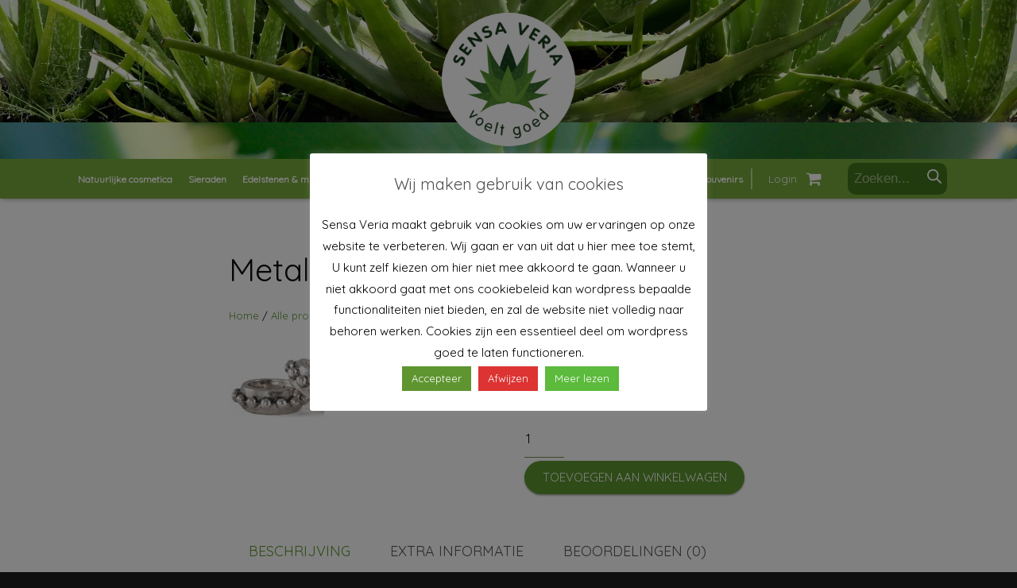

--- FILE ---
content_type: text/html; charset=UTF-8
request_url: https://sensaveria.com/winkel/alle-producten/metalen-kraal-met-bolletjes/
body_size: 36599
content:
<!DOCTYPE HTML>
<html class="" lang="nl">
<head>
	<meta charset="UTF-8">
	<link href='https://fonts.googleapis.com/css?family=Quicksand' rel='stylesheet'>
	<title>Metalen kraal met bolletjes - Sensa Veria</title>

<!-- The SEO Framework door Sybre Waaijer -->
<meta name="robots" content="max-snippet:-1,max-image-preview:large,max-video-preview:-1" />
<link rel="canonical" href="https://sensaveria.com/winkel/alle-producten/metalen-kraal-met-bolletjes/" />
<meta name="description" content="Deze metalen kraal met bolletjes is een stevige ring met zestien bolletjes rondom. Met een gat van 7 mm is deze kraal uitermate geschikt voor dreads." />
<meta name="theme-color" content="#77a93c" />
<meta property="og:type" content="product" />
<meta property="og:locale" content="nl_NL" />
<meta property="og:site_name" content="Sensa Veria" />
<meta property="og:title" content="Metalen kraal met bolletjes" />
<meta property="og:description" content="Deze metalen kraal met bolletjes is een stevige ring met zestien bolletjes rondom. Met een gat van 7 mm is deze kraal uitermate geschikt voor dreads." />
<meta property="og:url" content="https://sensaveria.com/winkel/alle-producten/metalen-kraal-met-bolletjes/" />
<meta property="og:image" content="https://sensaveria.com/wp-content/uploads/2019/01/120KMX-7-4a-1.jpg" />
<meta property="og:image:width" content="120" />
<meta property="og:image:height" content="120" />
<meta property="og:image:alt" content="metalen kraal met bolletjes" />
<meta property="article:published_time" content="2019-01-05T13:28:07+00:00" />
<meta property="article:modified_time" content="2021-11-24T17:05:46+00:00" />
<meta name="twitter:card" content="summary_large_image" />
<meta name="twitter:title" content="Metalen kraal met bolletjes" />
<meta name="twitter:description" content="Deze metalen kraal met bolletjes is een stevige ring met zestien bolletjes rondom. Met een gat van 7 mm is deze kraal uitermate geschikt voor dreads." />
<meta name="twitter:image" content="https://sensaveria.com/wp-content/uploads/2019/01/120KMX-7-4a-1.jpg" />
<meta name="twitter:image:alt" content="metalen kraal met bolletjes" />
<meta name="google-site-verification" content="rYKzpK9K6fXow6HhwpSIQZ_N8BOmOeNsXwRPuLlr45Y" />
<script type="application/ld+json">{"@context":"https://schema.org","@graph":[{"@type":"WebSite","@id":"https://sensaveria.com/#/schema/WebSite","url":"https://sensaveria.com/","name":"Sensa Veria","description":"Natuurlijke en handgemaakte producten uit alle windstreken!","inLanguage":"nl","potentialAction":{"@type":"SearchAction","target":{"@type":"EntryPoint","urlTemplate":"https://sensaveria.com/search/{search_term_string}/"},"query-input":"required name=search_term_string"},"publisher":{"@type":"Organization","@id":"https://sensaveria.com/#/schema/Organization","name":"Sensa Veria","url":"https://sensaveria.com/","logo":{"@type":"ImageObject","url":"https://sensaveria.com/wp-content/uploads/2018/03/beeldmerk.png","contentUrl":"https://sensaveria.com/wp-content/uploads/2018/03/beeldmerk.png","width":2000,"height":2000}}},{"@type":"WebPage","@id":"https://sensaveria.com/winkel/alle-producten/metalen-kraal-met-bolletjes/","url":"https://sensaveria.com/winkel/alle-producten/metalen-kraal-met-bolletjes/","name":"Metalen kraal met bolletjes - Sensa Veria","description":"Deze metalen kraal met bolletjes is een stevige ring met zestien bolletjes rondom. Met een gat van 7 mm is deze kraal uitermate geschikt voor dreads.","inLanguage":"nl","isPartOf":{"@id":"https://sensaveria.com/#/schema/WebSite"},"breadcrumb":{"@type":"BreadcrumbList","@id":"https://sensaveria.com/#/schema/BreadcrumbList","itemListElement":[{"@type":"ListItem","position":1,"item":"https://sensaveria.com/","name":"Sensa Veria"},{"@type":"ListItem","position":2,"item":"https://sensaveria.com/winkel/","name":"Winkel"},{"@type":"ListItem","position":3,"item":"https://sensaveria.com/product-categorie/alle-producten/","name":"Alle producten in onze winkel"},{"@type":"ListItem","position":4,"name":"Metalen kraal met bolletjes"}]},"potentialAction":{"@type":"ReadAction","target":"https://sensaveria.com/winkel/alle-producten/metalen-kraal-met-bolletjes/"},"datePublished":"2019-01-05T13:28:07+00:00","dateModified":"2021-11-24T17:05:46+00:00"}]}</script>
<!-- / The SEO Framework door Sybre Waaijer | 7.93ms meta | 0.55ms boot -->

<link rel='dns-prefetch' href='//www.googletagmanager.com' />
<link rel='dns-prefetch' href='//code.jquery.com' />
<link rel='dns-prefetch' href='//fonts.googleapis.com' />
<link rel="alternate" type="application/rss+xml" title="Sensa Veria &raquo; Feed" href="https://sensaveria.com/feed/" />
<link rel="alternate" type="application/rss+xml" title="Sensa Veria &raquo; Reactiesfeed" href="https://sensaveria.com/comments/feed/" />
<link rel="alternate" type="application/rss+xml" title="Sensa Veria &raquo; Metalen kraal met bolletjes Reactiesfeed" href="https://sensaveria.com/winkel/alle-producten/metalen-kraal-met-bolletjes/feed/" />
<meta name="viewport" content="width=device-width, initial-scale=1">
<meta name="SKYPE_TOOLBAR" content="SKYPE_TOOLBAR_PARSER_COMPATIBLE">
<meta name="og:title" content="Metalen kraal met bolletjes">
<meta name="og:type" content="website">
<meta name="og:url" content="https://sensaveria.com/winkel/alle-producten/metalen-kraal-met-bolletjes/">
<meta name="og:image" content="https://sensaveria.com/wp-content/uploads/2019/01/120KMX-7-4a-1.jpg">
<script>
window._wpemojiSettings = {"baseUrl":"https:\/\/s.w.org\/images\/core\/emoji\/14.0.0\/72x72\/","ext":".png","svgUrl":"https:\/\/s.w.org\/images\/core\/emoji\/14.0.0\/svg\/","svgExt":".svg","source":{"concatemoji":"https:\/\/sensaveria.com\/wp-includes\/js\/wp-emoji-release.min.js"}};
/*! This file is auto-generated */
!function(e,a,t){var n,r,o,i=a.createElement("canvas"),p=i.getContext&&i.getContext("2d");function s(e,t){p.clearRect(0,0,i.width,i.height),p.fillText(e,0,0);e=i.toDataURL();return p.clearRect(0,0,i.width,i.height),p.fillText(t,0,0),e===i.toDataURL()}function c(e){var t=a.createElement("script");t.src=e,t.defer=t.type="text/javascript",a.getElementsByTagName("head")[0].appendChild(t)}for(o=Array("flag","emoji"),t.supports={everything:!0,everythingExceptFlag:!0},r=0;r<o.length;r++)t.supports[o[r]]=function(e){if(p&&p.fillText)switch(p.textBaseline="top",p.font="600 32px Arial",e){case"flag":return s("\ud83c\udff3\ufe0f\u200d\u26a7\ufe0f","\ud83c\udff3\ufe0f\u200b\u26a7\ufe0f")?!1:!s("\ud83c\uddfa\ud83c\uddf3","\ud83c\uddfa\u200b\ud83c\uddf3")&&!s("\ud83c\udff4\udb40\udc67\udb40\udc62\udb40\udc65\udb40\udc6e\udb40\udc67\udb40\udc7f","\ud83c\udff4\u200b\udb40\udc67\u200b\udb40\udc62\u200b\udb40\udc65\u200b\udb40\udc6e\u200b\udb40\udc67\u200b\udb40\udc7f");case"emoji":return!s("\ud83e\udef1\ud83c\udffb\u200d\ud83e\udef2\ud83c\udfff","\ud83e\udef1\ud83c\udffb\u200b\ud83e\udef2\ud83c\udfff")}return!1}(o[r]),t.supports.everything=t.supports.everything&&t.supports[o[r]],"flag"!==o[r]&&(t.supports.everythingExceptFlag=t.supports.everythingExceptFlag&&t.supports[o[r]]);t.supports.everythingExceptFlag=t.supports.everythingExceptFlag&&!t.supports.flag,t.DOMReady=!1,t.readyCallback=function(){t.DOMReady=!0},t.supports.everything||(n=function(){t.readyCallback()},a.addEventListener?(a.addEventListener("DOMContentLoaded",n,!1),e.addEventListener("load",n,!1)):(e.attachEvent("onload",n),a.attachEvent("onreadystatechange",function(){"complete"===a.readyState&&t.readyCallback()})),(e=t.source||{}).concatemoji?c(e.concatemoji):e.wpemoji&&e.twemoji&&(c(e.twemoji),c(e.wpemoji)))}(window,document,window._wpemojiSettings);
</script>
<style type="text/css">
img.wp-smiley,
img.emoji {
	display: inline !important;
	border: none !important;
	box-shadow: none !important;
	height: 1em !important;
	width: 1em !important;
	margin: 0 0.07em !important;
	vertical-align: -0.1em !important;
	background: none !important;
	padding: 0 !important;
}
</style>
	<link rel='stylesheet' id='wp-block-library-css' href='https://sensaveria.com/wp-includes/css/dist/block-library/style.min.css' type='text/css' media='all' />
<link rel='stylesheet' id='classic-theme-styles-css' href='https://sensaveria.com/wp-includes/css/classic-themes.min.css' type='text/css' media='all' />
<style id='global-styles-inline-css' type='text/css'>
body{--wp--preset--color--black: #000000;--wp--preset--color--cyan-bluish-gray: #abb8c3;--wp--preset--color--white: #ffffff;--wp--preset--color--pale-pink: #f78da7;--wp--preset--color--vivid-red: #cf2e2e;--wp--preset--color--luminous-vivid-orange: #ff6900;--wp--preset--color--luminous-vivid-amber: #fcb900;--wp--preset--color--light-green-cyan: #7bdcb5;--wp--preset--color--vivid-green-cyan: #00d084;--wp--preset--color--pale-cyan-blue: #8ed1fc;--wp--preset--color--vivid-cyan-blue: #0693e3;--wp--preset--color--vivid-purple: #9b51e0;--wp--preset--gradient--vivid-cyan-blue-to-vivid-purple: linear-gradient(135deg,rgba(6,147,227,1) 0%,rgb(155,81,224) 100%);--wp--preset--gradient--light-green-cyan-to-vivid-green-cyan: linear-gradient(135deg,rgb(122,220,180) 0%,rgb(0,208,130) 100%);--wp--preset--gradient--luminous-vivid-amber-to-luminous-vivid-orange: linear-gradient(135deg,rgba(252,185,0,1) 0%,rgba(255,105,0,1) 100%);--wp--preset--gradient--luminous-vivid-orange-to-vivid-red: linear-gradient(135deg,rgba(255,105,0,1) 0%,rgb(207,46,46) 100%);--wp--preset--gradient--very-light-gray-to-cyan-bluish-gray: linear-gradient(135deg,rgb(238,238,238) 0%,rgb(169,184,195) 100%);--wp--preset--gradient--cool-to-warm-spectrum: linear-gradient(135deg,rgb(74,234,220) 0%,rgb(151,120,209) 20%,rgb(207,42,186) 40%,rgb(238,44,130) 60%,rgb(251,105,98) 80%,rgb(254,248,76) 100%);--wp--preset--gradient--blush-light-purple: linear-gradient(135deg,rgb(255,206,236) 0%,rgb(152,150,240) 100%);--wp--preset--gradient--blush-bordeaux: linear-gradient(135deg,rgb(254,205,165) 0%,rgb(254,45,45) 50%,rgb(107,0,62) 100%);--wp--preset--gradient--luminous-dusk: linear-gradient(135deg,rgb(255,203,112) 0%,rgb(199,81,192) 50%,rgb(65,88,208) 100%);--wp--preset--gradient--pale-ocean: linear-gradient(135deg,rgb(255,245,203) 0%,rgb(182,227,212) 50%,rgb(51,167,181) 100%);--wp--preset--gradient--electric-grass: linear-gradient(135deg,rgb(202,248,128) 0%,rgb(113,206,126) 100%);--wp--preset--gradient--midnight: linear-gradient(135deg,rgb(2,3,129) 0%,rgb(40,116,252) 100%);--wp--preset--duotone--dark-grayscale: url('#wp-duotone-dark-grayscale');--wp--preset--duotone--grayscale: url('#wp-duotone-grayscale');--wp--preset--duotone--purple-yellow: url('#wp-duotone-purple-yellow');--wp--preset--duotone--blue-red: url('#wp-duotone-blue-red');--wp--preset--duotone--midnight: url('#wp-duotone-midnight');--wp--preset--duotone--magenta-yellow: url('#wp-duotone-magenta-yellow');--wp--preset--duotone--purple-green: url('#wp-duotone-purple-green');--wp--preset--duotone--blue-orange: url('#wp-duotone-blue-orange');--wp--preset--font-size--small: 13px;--wp--preset--font-size--medium: 20px;--wp--preset--font-size--large: 36px;--wp--preset--font-size--x-large: 42px;--wp--preset--spacing--20: 0.44rem;--wp--preset--spacing--30: 0.67rem;--wp--preset--spacing--40: 1rem;--wp--preset--spacing--50: 1.5rem;--wp--preset--spacing--60: 2.25rem;--wp--preset--spacing--70: 3.38rem;--wp--preset--spacing--80: 5.06rem;--wp--preset--shadow--natural: 6px 6px 9px rgba(0, 0, 0, 0.2);--wp--preset--shadow--deep: 12px 12px 50px rgba(0, 0, 0, 0.4);--wp--preset--shadow--sharp: 6px 6px 0px rgba(0, 0, 0, 0.2);--wp--preset--shadow--outlined: 6px 6px 0px -3px rgba(255, 255, 255, 1), 6px 6px rgba(0, 0, 0, 1);--wp--preset--shadow--crisp: 6px 6px 0px rgba(0, 0, 0, 1);}:where(.is-layout-flex){gap: 0.5em;}body .is-layout-flow > .alignleft{float: left;margin-inline-start: 0;margin-inline-end: 2em;}body .is-layout-flow > .alignright{float: right;margin-inline-start: 2em;margin-inline-end: 0;}body .is-layout-flow > .aligncenter{margin-left: auto !important;margin-right: auto !important;}body .is-layout-constrained > .alignleft{float: left;margin-inline-start: 0;margin-inline-end: 2em;}body .is-layout-constrained > .alignright{float: right;margin-inline-start: 2em;margin-inline-end: 0;}body .is-layout-constrained > .aligncenter{margin-left: auto !important;margin-right: auto !important;}body .is-layout-constrained > :where(:not(.alignleft):not(.alignright):not(.alignfull)){max-width: var(--wp--style--global--content-size);margin-left: auto !important;margin-right: auto !important;}body .is-layout-constrained > .alignwide{max-width: var(--wp--style--global--wide-size);}body .is-layout-flex{display: flex;}body .is-layout-flex{flex-wrap: wrap;align-items: center;}body .is-layout-flex > *{margin: 0;}:where(.wp-block-columns.is-layout-flex){gap: 2em;}.has-black-color{color: var(--wp--preset--color--black) !important;}.has-cyan-bluish-gray-color{color: var(--wp--preset--color--cyan-bluish-gray) !important;}.has-white-color{color: var(--wp--preset--color--white) !important;}.has-pale-pink-color{color: var(--wp--preset--color--pale-pink) !important;}.has-vivid-red-color{color: var(--wp--preset--color--vivid-red) !important;}.has-luminous-vivid-orange-color{color: var(--wp--preset--color--luminous-vivid-orange) !important;}.has-luminous-vivid-amber-color{color: var(--wp--preset--color--luminous-vivid-amber) !important;}.has-light-green-cyan-color{color: var(--wp--preset--color--light-green-cyan) !important;}.has-vivid-green-cyan-color{color: var(--wp--preset--color--vivid-green-cyan) !important;}.has-pale-cyan-blue-color{color: var(--wp--preset--color--pale-cyan-blue) !important;}.has-vivid-cyan-blue-color{color: var(--wp--preset--color--vivid-cyan-blue) !important;}.has-vivid-purple-color{color: var(--wp--preset--color--vivid-purple) !important;}.has-black-background-color{background-color: var(--wp--preset--color--black) !important;}.has-cyan-bluish-gray-background-color{background-color: var(--wp--preset--color--cyan-bluish-gray) !important;}.has-white-background-color{background-color: var(--wp--preset--color--white) !important;}.has-pale-pink-background-color{background-color: var(--wp--preset--color--pale-pink) !important;}.has-vivid-red-background-color{background-color: var(--wp--preset--color--vivid-red) !important;}.has-luminous-vivid-orange-background-color{background-color: var(--wp--preset--color--luminous-vivid-orange) !important;}.has-luminous-vivid-amber-background-color{background-color: var(--wp--preset--color--luminous-vivid-amber) !important;}.has-light-green-cyan-background-color{background-color: var(--wp--preset--color--light-green-cyan) !important;}.has-vivid-green-cyan-background-color{background-color: var(--wp--preset--color--vivid-green-cyan) !important;}.has-pale-cyan-blue-background-color{background-color: var(--wp--preset--color--pale-cyan-blue) !important;}.has-vivid-cyan-blue-background-color{background-color: var(--wp--preset--color--vivid-cyan-blue) !important;}.has-vivid-purple-background-color{background-color: var(--wp--preset--color--vivid-purple) !important;}.has-black-border-color{border-color: var(--wp--preset--color--black) !important;}.has-cyan-bluish-gray-border-color{border-color: var(--wp--preset--color--cyan-bluish-gray) !important;}.has-white-border-color{border-color: var(--wp--preset--color--white) !important;}.has-pale-pink-border-color{border-color: var(--wp--preset--color--pale-pink) !important;}.has-vivid-red-border-color{border-color: var(--wp--preset--color--vivid-red) !important;}.has-luminous-vivid-orange-border-color{border-color: var(--wp--preset--color--luminous-vivid-orange) !important;}.has-luminous-vivid-amber-border-color{border-color: var(--wp--preset--color--luminous-vivid-amber) !important;}.has-light-green-cyan-border-color{border-color: var(--wp--preset--color--light-green-cyan) !important;}.has-vivid-green-cyan-border-color{border-color: var(--wp--preset--color--vivid-green-cyan) !important;}.has-pale-cyan-blue-border-color{border-color: var(--wp--preset--color--pale-cyan-blue) !important;}.has-vivid-cyan-blue-border-color{border-color: var(--wp--preset--color--vivid-cyan-blue) !important;}.has-vivid-purple-border-color{border-color: var(--wp--preset--color--vivid-purple) !important;}.has-vivid-cyan-blue-to-vivid-purple-gradient-background{background: var(--wp--preset--gradient--vivid-cyan-blue-to-vivid-purple) !important;}.has-light-green-cyan-to-vivid-green-cyan-gradient-background{background: var(--wp--preset--gradient--light-green-cyan-to-vivid-green-cyan) !important;}.has-luminous-vivid-amber-to-luminous-vivid-orange-gradient-background{background: var(--wp--preset--gradient--luminous-vivid-amber-to-luminous-vivid-orange) !important;}.has-luminous-vivid-orange-to-vivid-red-gradient-background{background: var(--wp--preset--gradient--luminous-vivid-orange-to-vivid-red) !important;}.has-very-light-gray-to-cyan-bluish-gray-gradient-background{background: var(--wp--preset--gradient--very-light-gray-to-cyan-bluish-gray) !important;}.has-cool-to-warm-spectrum-gradient-background{background: var(--wp--preset--gradient--cool-to-warm-spectrum) !important;}.has-blush-light-purple-gradient-background{background: var(--wp--preset--gradient--blush-light-purple) !important;}.has-blush-bordeaux-gradient-background{background: var(--wp--preset--gradient--blush-bordeaux) !important;}.has-luminous-dusk-gradient-background{background: var(--wp--preset--gradient--luminous-dusk) !important;}.has-pale-ocean-gradient-background{background: var(--wp--preset--gradient--pale-ocean) !important;}.has-electric-grass-gradient-background{background: var(--wp--preset--gradient--electric-grass) !important;}.has-midnight-gradient-background{background: var(--wp--preset--gradient--midnight) !important;}.has-small-font-size{font-size: var(--wp--preset--font-size--small) !important;}.has-medium-font-size{font-size: var(--wp--preset--font-size--medium) !important;}.has-large-font-size{font-size: var(--wp--preset--font-size--large) !important;}.has-x-large-font-size{font-size: var(--wp--preset--font-size--x-large) !important;}
.wp-block-navigation a:where(:not(.wp-element-button)){color: inherit;}
:where(.wp-block-columns.is-layout-flex){gap: 2em;}
.wp-block-pullquote{font-size: 1.5em;line-height: 1.6;}
</style>
<link rel='stylesheet' id='contact-form-7-css' href='https://sensaveria.com/wp-content/plugins/contact-form-7/includes/css/styles.css' type='text/css' media='all' />
<link rel='stylesheet' id='cookie-law-info-css' href='https://sensaveria.com/wp-content/plugins/cookie-law-info/legacy/public/css/cookie-law-info-public.css' type='text/css' media='all' />
<link rel='stylesheet' id='cookie-law-info-gdpr-css' href='https://sensaveria.com/wp-content/plugins/cookie-law-info/legacy/public/css/cookie-law-info-gdpr.css' type='text/css' media='all' />
<link rel='stylesheet' id='theme-my-login-css' href='https://sensaveria.com/wp-content/plugins/theme-my-login/assets/styles/theme-my-login.min.css' type='text/css' media='all' />
<link rel='stylesheet' id='photoswipe-css' href='https://sensaveria.com/wp-content/plugins/woocommerce/assets/css/photoswipe/photoswipe.min.css' type='text/css' media='all' />
<link rel='stylesheet' id='photoswipe-default-skin-css' href='https://sensaveria.com/wp-content/plugins/woocommerce/assets/css/photoswipe/default-skin/default-skin.min.css' type='text/css' media='all' />
<style id='woocommerce-inline-inline-css' type='text/css'>
.woocommerce form .form-row .required { visibility: visible; }
</style>
<link rel='stylesheet' id='fl-builder-layout-bundle-72b3e57297ba5754af9bbadf167a9626-css' href='https://sensaveria.com/wp-content/uploads/bb-plugin/cache/72b3e57297ba5754af9bbadf167a9626-layout-bundle.css' type='text/css' media='all' />
<link rel='stylesheet' id='if-menu-site-css-css' href='https://sensaveria.com/wp-content/plugins/if-menu/assets/if-menu-site.css' type='text/css' media='all' />
<link rel='stylesheet' id='ywgc-frontend-css' href='https://sensaveria.com/wp-content/plugins/yith-woocommerce-gift-cards/assets/css/ywgc-frontend.css' type='text/css' media='all' />
<style id='ywgc-frontend-inline-css' type='text/css'>

                    .ywgc_apply_gift_card_button{
                        background-color:#448a85 !important;
                        color:#ffffff!important;
                    }
                    .ywgc_apply_gift_card_button:hover{
                        background-color:#4ac4aa!important;
                        color:#ffffff!important;
                    }
                    .ywgc_enter_code{
                        background-color:#ffffff;
                        color:#000000;
                    }
                    .ywgc_enter_code:hover{
                        background-color:#ffffff;
                        color: #000000;
                    }
                    .gift-cards-list button{
                        border: 1px solid #000000;
                    }
                    .selected_image_parent{
                        border: 2px dashed #000000 !important;
                    }
                    .ywgc-preset-image.selected_image_parent:after{
                        background-color: #000000;
                    }
                    .ywgc-predefined-amount-button.selected_button{
                        background-color: #000000;
                    }
                    .ywgc-on-sale-text{
                        color:#000000;
                    }
                    .ywgc-choose-image.ywgc-choose-template:hover{
                        background: rgba(0, 0, 0, 0.9);
                    }
                    .ywgc-choose-image.ywgc-choose-template{
                        background: rgba(0, 0, 0, 0.8);
                    }
                    .ui-datepicker a.ui-state-active, .ui-datepicker a.ui-state-hover {
                        background:#000000 !important;
                        color: white;
                    }
                    .ywgc-form-preview-separator{
                        background-color: #000000;
                    }
                    .ywgc-form-preview-amount{
                        color: #000000;
                    }
                    #ywgc-manual-amount{
                        border: 1px solid #000000;
                    }
                    .ywgc-template-categories a:hover,
                    .ywgc-template-categories a.ywgc-category-selected{
                        color: #000000;
                    }
                    .ywgc-design-list-modal .ywgc-preset-image:before {
                        background-color: #000000;
                    }
                    .ywgc-custom-upload-container-modal .ywgc-custom-design-modal-preview-close {
                        background-color: #000000;
                    }
           
</style>
<link rel='stylesheet' id='jquery-ui-css-css' href='//code.jquery.com/ui/1.13.1/themes/smoothness/jquery-ui.css' type='text/css' media='all' />
<link rel='stylesheet' id='dashicons-css' href='https://sensaveria.com/wp-includes/css/dashicons.min.css' type='text/css' media='all' />
<style id='dashicons-inline-css' type='text/css'>
[data-font="Dashicons"]:before {font-family: 'Dashicons' !important;content: attr(data-icon) !important;speak: none !important;font-weight: normal !important;font-variant: normal !important;text-transform: none !important;line-height: 1 !important;font-style: normal !important;-webkit-font-smoothing: antialiased !important;-moz-osx-font-smoothing: grayscale !important;}
</style>
<link rel='stylesheet' id='dgwt-wcas-style-css' href='https://sensaveria.com/wp-content/plugins/ajax-search-for-woocommerce/assets/css/style.min.css' type='text/css' media='all' />
<link rel='stylesheet' id='us-fonts-css' href='https://fonts.googleapis.com/css?family=Open+Sans%3A400%2C700&#038;subset=latin' type='text/css' media='all' />
<link rel='stylesheet' id='wcpa-frontend-css' href='https://sensaveria.com/wp-content/plugins/woo-custom-product-addons/assets/css/style_1.css' type='text/css' media='all' />
<link rel='stylesheet' id='mollie-applepaydirect-css' href='https://sensaveria.com/wp-content/plugins/mollie-payments-for-woocommerce/public/css/mollie-applepaydirect.min.css' type='text/css' media='screen' />
<link rel='stylesheet' id='popup-maker-site-css' href='//sensaveria.com/wp-content/uploads/pum/pum-site-styles.css?generated=1755166638' type='text/css' media='all' />
<link rel='stylesheet' id='us-style-css' href='https://sensaveria.com/wp-content/themes/Zephyr/css/style.min.css' type='text/css' media='all' />
<link rel='stylesheet' id='us-woocommerce-css' href='https://sensaveria.com/wp-content/themes/Zephyr/css/plugins/woocommerce.min.css' type='text/css' media='all' />
<link rel='stylesheet' id='rtwpvs-css' href='https://sensaveria.com/wp-content/plugins/woo-product-variation-swatches/assets/css/rtwpvs.min.css' type='text/css' media='all' />
<style id='rtwpvs-inline-css' type='text/css'>
        
            .rtwpvs-term:not(.rtwpvs-radio-term) {
                width: 30px;
                height: 30px;
            }

            .rtwpvs-squared .rtwpvs-button-term {
                min-width: 30px;
            }

            .rtwpvs-button-term span {
                font-size: 16px;
            }

            
            
                        .rtwpvs.rtwpvs-attribute-behavior-blur .rtwpvs-term:not(.rtwpvs-radio-term).disabled::before,
            .rtwpvs.rtwpvs-attribute-behavior-blur .rtwpvs-term:not(.rtwpvs-radio-term).disabled::after,
            .rtwpvs.rtwpvs-attribute-behavior-blur .rtwpvs-term:not(.rtwpvs-radio-term).disabled:hover::before,
            .rtwpvs.rtwpvs-attribute-behavior-blur .rtwpvs-term:not(.rtwpvs-radio-term).disabled:hover::after {
                background: #ff0000 !important;
            }

                                    .rtwpvs.rtwpvs-attribute-behavior-blur .rtwpvs-term:not(.rtwpvs-radio-term).disabled img,
            .rtwpvs.rtwpvs-attribute-behavior-blur .rtwpvs-term:not(.rtwpvs-radio-term).disabled span,
            .rtwpvs.rtwpvs-attribute-behavior-blur .rtwpvs-term:not(.rtwpvs-radio-term).disabled:hover img,
            .rtwpvs.rtwpvs-attribute-behavior-blur .rtwpvs-term:not(.rtwpvs-radio-term).disabled:hover span {
                opacity: 0.3;
            }

                    
		
</style>
<link rel='stylesheet' id='us-responsive-css' href='https://sensaveria.com/wp-content/themes/Zephyr/css/responsive.min.css' type='text/css' media='all' />
<link rel='stylesheet' id='theme-style-css' href='https://sensaveria.com/wp-content/themes/Zephyr-child/style.css' type='text/css' media='all' />
<script type="text/template" id="tmpl-variation-template">
	<div class="woocommerce-variation-description">{{{ data.variation.variation_description }}}</div>
	<div class="woocommerce-variation-price">{{{ data.variation.price_html }}}</div>
	<div class="woocommerce-variation-availability">{{{ data.variation.availability_html }}}</div>
</script>
<script type="text/template" id="tmpl-unavailable-variation-template">
	<p>Sorry, dit product is niet beschikbaar. Kies een andere combinatie.</p>
</script>
<!--n2css--><script>(function(){this._N2=this._N2||{_r:[],_d:[],r:function(){this._r.push(arguments)},d:function(){this._d.push(arguments)}}}).call(window);</script><script src="https://sensaveria.com/wp-content/plugins/smart-slider-3/Public/SmartSlider3/Application/Frontend/Assets/dist/n2.min.js?ver=c397fa89" defer async></script>
<script>

</script><script src='https://sensaveria.com/wp-includes/js/jquery/jquery.min.js' id='jquery-core-js'></script>
<script id='cookie-law-info-js-extra'>
var Cli_Data = {"nn_cookie_ids":[],"cookielist":[],"non_necessary_cookies":[],"ccpaEnabled":"","ccpaRegionBased":"","ccpaBarEnabled":"","strictlyEnabled":["necessary","obligatoire"],"ccpaType":"gdpr","js_blocking":"","custom_integration":"","triggerDomRefresh":"","secure_cookies":""};
var cli_cookiebar_settings = {"animate_speed_hide":"500","animate_speed_show":"500","background":"#ffffff","border":"#b1a6a6c2","border_on":"","button_1_button_colour":"#5e9530","button_1_button_hover":"#4b7726","button_1_link_colour":"#fff","button_1_as_button":"1","button_1_new_win":"","button_2_button_colour":"#5cba3c","button_2_button_hover":"#4a9530","button_2_link_colour":"#ffffff","button_2_as_button":"1","button_2_hidebar":"","button_3_button_colour":"#dd3333","button_3_button_hover":"#b12929","button_3_link_colour":"#fff","button_3_as_button":"1","button_3_new_win":"","button_4_button_colour":"#000","button_4_button_hover":"#000000","button_4_link_colour":"#fff","button_4_as_button":"1","button_7_button_colour":"#61a229","button_7_button_hover":"#4e8221","button_7_link_colour":"#fff","button_7_as_button":"1","button_7_new_win":"","font_family":"inherit","header_fix":"","notify_animate_hide":"1","notify_animate_show":"1","notify_div_id":"#cookie-law-info-bar","notify_position_horizontal":"right","notify_position_vertical":"bottom","scroll_close":"","scroll_close_reload":"","accept_close_reload":"1","reject_close_reload":"1","showagain_tab":"","showagain_background":"#fff","showagain_border":"#000","showagain_div_id":"#cookie-law-info-again","showagain_x_position":"100px","text":"#000","show_once_yn":"","show_once":"10000","logging_on":"","as_popup":"","popup_overlay":"1","bar_heading_text":"Wij maken gebruik van cookies","cookie_bar_as":"popup","popup_showagain_position":"bottom-right","widget_position":"left"};
var log_object = {"ajax_url":"https:\/\/sensaveria.com\/wp-admin\/admin-ajax.php"};
</script>
<script src='https://sensaveria.com/wp-content/plugins/cookie-law-info/legacy/public/js/cookie-law-info-public.js' id='cookie-law-info-js'></script>
<script src='https://sensaveria.com/wp-content/themes/Zephyr-child/js/categorie.js' id='categorie-script-js'></script>

<!-- Google tag (gtag.js) snippet toegevoegd door Site Kit -->
<!-- Google Analytics snippet toegevoegd door Site Kit -->
<script src='https://www.googletagmanager.com/gtag/js?id=GT-NCH9TKR3' id='google_gtagjs-js' async></script>
<script id='google_gtagjs-js-after'>
window.dataLayer = window.dataLayer || [];function gtag(){dataLayer.push(arguments);}
gtag("set","linker",{"domains":["sensaveria.com"]});
gtag("js", new Date());
gtag("set", "developer_id.dZTNiMT", true);
gtag("config", "GT-NCH9TKR3");
 window._googlesitekit = window._googlesitekit || {}; window._googlesitekit.throttledEvents = []; window._googlesitekit.gtagEvent = (name, data) => { var key = JSON.stringify( { name, data } ); if ( !! window._googlesitekit.throttledEvents[ key ] ) { return; } window._googlesitekit.throttledEvents[ key ] = true; setTimeout( () => { delete window._googlesitekit.throttledEvents[ key ]; }, 5 ); gtag( "event", name, { ...data, event_source: "site-kit" } ); }; 
</script>
<link rel="https://api.w.org/" href="https://sensaveria.com/wp-json/" /><link rel="alternate" type="application/json" href="https://sensaveria.com/wp-json/wp/v2/product/1978" /><link rel="alternate" type="application/json+oembed" href="https://sensaveria.com/wp-json/oembed/1.0/embed?url=https%3A%2F%2Fsensaveria.com%2Fwinkel%2Falle-producten%2Fmetalen-kraal-met-bolletjes%2F" />
<link rel="alternate" type="text/xml+oembed" href="https://sensaveria.com/wp-json/oembed/1.0/embed?url=https%3A%2F%2Fsensaveria.com%2Fwinkel%2Falle-producten%2Fmetalen-kraal-met-bolletjes%2F&#038;format=xml" />
<meta name="generator" content="Site Kit by Google 1.171.0" />		<style>
			.dgwt-wcas-ico-magnifier,.dgwt-wcas-ico-magnifier-handler{max-width:20px}.dgwt-wcas-search-wrapp{max-width:600px}		</style>
		<script type="text/javascript">
	if ( ! /Android|webOS|iPhone|iPad|iPod|BlackBerry|IEMobile|Opera Mini/i.test(navigator.userAgent)) {
		var root = document.getElementsByTagName( 'html' )[0]
		root.className += " no-touch";
	}
</script>
	<noscript><style>.woocommerce-product-gallery{ opacity: 1 !important; }</style></noscript>
	
<script src="https://analytics.ahrefs.com/analytics.js" data-key="yusrL5gw/Uph8LERGeB34A" async></script>

<!-- Google tag (gtag.js) -->
<script async src="https://www.googletagmanager.com/gtag/js?id=G-V2NHFSZGJH"></script>
<script>
  window.dataLayer = window.dataLayer || [];
  function gtag(){dataLayer.push(arguments);}
  gtag('js', new Date());

  gtag('config', 'G-V2NHFSZGJH');
</script>

<!-- Google Tag Manager -->
<script>(function(w,d,s,l,i){w[l]=w[l]||[];w[l].push({'gtm.start':
new Date().getTime(),event:'gtm.js'});var f=d.getElementsByTagName(s)[0],
j=d.createElement(s),dl=l!='dataLayer'?'&l='+l:'';j.async=true;j.src=
'https://www.googletagmanager.com/gtm.js?id='+i+dl;f.parentNode.insertBefore(j,f);
})(window,document,'script','dataLayer','GTM-MQ8FSW6F');</script>
<!-- End Google Tag Manager -->

<!-- Google Tag Manager snippet toegevoegd door Site Kit -->
<script>
			( function( w, d, s, l, i ) {
				w[l] = w[l] || [];
				w[l].push( {'gtm.start': new Date().getTime(), event: 'gtm.js'} );
				var f = d.getElementsByTagName( s )[0],
					j = d.createElement( s ), dl = l != 'dataLayer' ? '&l=' + l : '';
				j.async = true;
				j.src = 'https://www.googletagmanager.com/gtm.js?id=' + i + dl;
				f.parentNode.insertBefore( j, f );
			} )( window, document, 'script', 'dataLayer', 'GTM-MTSKSB7J' );
			
</script>

<!-- Einde Google Tag Manager snippet toegevoegd door Site Kit -->
<style>:root{  --wcpaSectionTitleSize:14px;   --wcpaLabelSize:14px;   --wcpaDescSize:13px;   --wcpaErrorSize:13px;   --wcpaLabelWeight:normal;   --wcpaDescWeight:normal;   --wcpaBorderWidth:1px;   --wcpaBorderRadius:6px;   --wcpaInputHeight:45px;   --wcpaCheckLabelSize:14px;   --wcpaCheckBorderWidth:1px;   --wcpaCheckWidth:20px;   --wcpaCheckHeight:20px;   --wcpaCheckBorderRadius:4px;   --wcpaCheckButtonRadius:5px;   --wcpaCheckButtonBorder:2px; }:root{  --wcpaButtonColor:#3340d3;   --wcpaLabelColor:#424242;   --wcpaDescColor:#797979;   --wcpaBorderColor:#c6d0e9;   --wcpaBorderColorFocus:#3561f3;   --wcpaInputBgColor:#FFFFFF;   --wcpaInputColor:#5d5d5d;   --wcpaCheckLabelColor:#4a4a4a;   --wcpaCheckBgColor:#3340d3;   --wcpaCheckBorderColor:#B9CBE3;   --wcpaCheckTickColor:#ffffff;   --wcpaRadioBgColor:#3340d3;   --wcpaRadioBorderColor:#B9CBE3;   --wcpaRadioTickColor:#ffffff;   --wcpaButtonTextColor:#ffffff;   --wcpaErrorColor:#F55050; }:root{}</style><link rel="icon" href="https://sensaveria.com/wp-content/uploads/2018/03/beeldmerk-100x100.png" sizes="32x32" />
<link rel="icon" href="https://sensaveria.com/wp-content/uploads/2018/03/beeldmerk-200x200.png" sizes="192x192" />
<link rel="apple-touch-icon" href="https://sensaveria.com/wp-content/uploads/2018/03/beeldmerk-200x200.png" />
<meta name="msapplication-TileImage" content="https://sensaveria.com/wp-content/uploads/2018/03/beeldmerk-300x300.png" />
		<style type="text/css" id="wp-custom-css">
			div.product .product_meta .tagged_as {
    display: none;
}
.posted_in {
    display: none;
}		</style>
		
			<style id='us-theme-options-css' type="text/css">@font-face{font-family:'FontAwesome';src:url('https://sensaveria.com/wp-content/themes/Zephyr/framework/fonts/fontawesome-webfont.woff2?v=4.7.0') format('woff2'),url('https://sensaveria.com/wp-content/themes/Zephyr/framework/fonts/fontawesome-webfont.woff?v=4.7.0') format('woff');font-weight:normal;font-style:normal}.style_phone6-1>div{background-image:url(https://sensaveria.com/wp-content/themes/Zephyr/framework/img/phone-6-black-real.png)}.style_phone6-2>div{background-image:url(https://sensaveria.com/wp-content/themes/Zephyr/framework/img/phone-6-white-real.png)}.style_phone6-3>div{background-image:url(https://sensaveria.com/wp-content/themes/Zephyr/framework/img/phone-6-black-flat.png)}.style_phone6-4>div{background-image:url(https://sensaveria.com/wp-content/themes/Zephyr/framework/img/phone-6-white-flat.png)}.wc-credit-card-form-card-number.visa{background-image:url(https://sensaveria.com/wp-content/plugins/woocommerce/assets/images/icons/credit-cards/visa.svg)}.wc-credit-card-form-card-number.mastercard{background-image:url(https://sensaveria.com/wp-content/plugins/woocommerce/assets/images/icons/credit-cards/mastercard.svg)}.wc-credit-card-form-card-number.discover{background-image:url(https://sensaveria.com/wp-content/plugins/woocommerce/assets/images/icons/credit-cards/discover.svg)}.wc-credit-card-form-card-number.amex{background-image:url(https://sensaveria.com/wp-content/plugins/woocommerce/assets/images/icons/credit-cards/amex.svg)}.wc-credit-card-form-card-number.maestro{background-image:url(https://sensaveria.com/wp-content/plugins/woocommerce/assets/images/icons/credit-cards/maestro.svg)}.wc-credit-card-form-card-number.jcb{background-image:url(https://sensaveria.com/wp-content/plugins/woocommerce/assets/images/icons/credit-cards/jcb.svg)}.wc-credit-card-form-card-number.dinersclub{background-image:url(https://sensaveria.com/wp-content/plugins/woocommerce/assets/images/icons/credit-cards/diners.svg)}html,.w-nav .widget{font-family:"Open Sans", sans-serif;font-size:15px;line-height:25px;font-weight:400}.w-text.font_main_menu,.w-nav-list.level_1{font-weight:400}h1, h2, h3, h4, h5, h6,.w-text.font_heading,.w-blog-post.format-quote blockquote,.w-counter-number,.w-pricing-item-price,.w-tabs-item-title,.stats-block .stats-desc .stats-number{font-weight:400}h1{font-size:40px;font-weight:400;letter-spacing:0em}h2{font-size:34px;font-weight:400;letter-spacing:0em}h3{font-size:28px;font-weight:400;letter-spacing:0em}h4,.widgettitle,.comment-reply-title,.woocommerce #reviews h2,.woocommerce .related>h2,.woocommerce .upsells>h2,.woocommerce .cross-sells>h2{font-size:24px;font-weight:400;letter-spacing:0em}h5{font-size:20px;font-weight:400;letter-spacing:0em}h6{font-size:18px;font-weight:400;letter-spacing:0em}@media (max-width:767px){html{font-size:15px;line-height:25px}h1{font-size:30px}h1.vc_custom_heading{font-size:30px !important}h2{font-size:26px}h2.vc_custom_heading{font-size:26px !important}h3{font-size:24px}h3.vc_custom_heading{font-size:24px !important}h4,.widgettitle,.comment-reply-title,.woocommerce #reviews h2,.woocommerce .related>h2,.woocommerce .upsells>h2,.woocommerce .cross-sells>h2{font-size:22px}h4.vc_custom_heading{font-size:22px !important}h5{font-size:20px}h5.vc_custom_heading{font-size:20px !important}h6{font-size:18px}h6.vc_custom_heading{font-size:18px !important}}body,.header_hor .l-header.pos_fixed{min-width:1300px}.l-canvas.type_boxed,.l-canvas.type_boxed .l-subheader,.l-canvas.type_boxed .l-section.type_sticky,.l-canvas.type_boxed~.l-footer{max-width:1300px}.header_hor .l-subheader-h,.l-titlebar-h,.l-main-h,.l-section-h,.w-tabs-section-content-h,.w-blog-post-body{max-width:1600px}@media (max-width:1750px){.l-section:not(.width_full) .owl-nav{display:none}}@media (max-width:1800px){.l-section:not(.width_full) .w-blog .owl-nav{display:none}}.l-sidebar{width:25%}.l-content{width:100%}@media (max-width:767px){.g-cols>div:not([class*=" vc_col-"]){clear:both;float:none;width:100%;margin:0 0 2rem}.g-cols.type_boxes>div,.g-cols>div:last-child,.g-cols>div.has-fill{margin-bottom:0}.vc_wp_custommenu.layout_hor,.align_center_xs,.align_center_xs .w-socials{text-align:center}}@media screen and (max-width:1200px){.w-portfolio.cols_3 .w-portfolio-item{width:33.333333333333%}.w-portfolio.cols_3 .w-portfolio-item.size_2x1,.w-portfolio.cols_3 .w-portfolio-item.size_2x2{width:66.666666666667%}.w-portfolio.cols_4 .w-portfolio-item{width:33.333333333333%}.w-portfolio.cols_4 .w-portfolio-item.size_2x1,.w-portfolio.cols_4 .w-portfolio-item.size_2x2{width:66.666666666667%}.w-portfolio.cols_5 .w-portfolio-item{width:33.333333333333%}.w-portfolio.cols_5 .w-portfolio-item.size_2x1,.w-portfolio.cols_5 .w-portfolio-item.size_2x2{width:66.666666666667%}.w-portfolio.cols_6 .w-portfolio-item{width:33.333333333333%}.w-portfolio.cols_6 .w-portfolio-item.size_2x1,.w-portfolio.cols_6 .w-portfolio-item.size_2x2{width:66.666666666667%}}@media screen and (max-width:900px){.w-portfolio.cols_2 .w-portfolio-item{width:50%}.w-portfolio.cols_2 .w-portfolio-item.size_2x1,.w-portfolio.cols_2 .w-portfolio-item.size_2x2{width:100%}.w-portfolio.cols_3 .w-portfolio-item{width:50%}.w-portfolio.cols_3 .w-portfolio-item.size_2x1,.w-portfolio.cols_3 .w-portfolio-item.size_2x2{width:100%}.w-portfolio.cols_4 .w-portfolio-item{width:50%}.w-portfolio.cols_4 .w-portfolio-item.size_2x1,.w-portfolio.cols_4 .w-portfolio-item.size_2x2{width:100%}.w-portfolio.cols_5 .w-portfolio-item{width:50%}.w-portfolio.cols_5 .w-portfolio-item.size_2x1,.w-portfolio.cols_5 .w-portfolio-item.size_2x2{width:100%}.w-portfolio.cols_6 .w-portfolio-item{width:50%}.w-portfolio.cols_6 .w-portfolio-item.size_2x1,.w-portfolio.cols_6 .w-portfolio-item.size_2x2{width:100%}}@media screen and (max-width:600px){.w-portfolio.cols_1 .w-portfolio-item{width:100%}.w-portfolio.cols_2 .w-portfolio-item{width:100%}.w-portfolio.cols_3 .w-portfolio-item{width:100%}.w-portfolio.cols_4 .w-portfolio-item{width:100%}.w-portfolio.cols_5 .w-portfolio-item{width:100%}.w-portfolio.cols_6 .w-portfolio-item{width:100%}}@media screen and (max-width:1200px){.w-blog.cols_3 .w-blog-post{width:33.333333333333%}.w-blog.cols_4 .w-blog-post{width:33.333333333333%}.w-blog.cols_5 .w-blog-post{width:33.333333333333%}.w-blog.cols_6 .w-blog-post{width:33.333333333333%}}@media screen and (max-width:900px){.w-blog.cols_2 .w-blog-post{width:50%}.w-blog.cols_3 .w-blog-post{width:50%}.w-blog.cols_4 .w-blog-post{width:50%}.w-blog.cols_5 .w-blog-post{width:50%}.w-blog.cols_6 .w-blog-post{width:50%}}@media screen and (max-width:600px){.w-blog.cols_1 .w-blog-post{width:100%}.w-blog.cols_2 .w-blog-post{width:100%}.w-blog.cols_3 .w-blog-post{width:100%}.w-blog.cols_4 .w-blog-post{width:100%}.w-blog.cols_5 .w-blog-post{width:100%}.w-blog.cols_6 .w-blog-post{width:100%}}.w-header-show,.w-toplink{background-color:rgba(0,0,0,0.4)}body{background-color:#0f0f0f;-webkit-tap-highlight-color:rgba(94,149,48,0.2)}.l-subheader.at_top,.l-subheader.at_top .w-dropdown-list,.l-subheader.at_top .type_mobile .w-nav-list.level_1{background-color:#77a93c}.l-subheader.at_top,.l-subheader.at_top .w-dropdown.active,.l-subheader.at_top .type_mobile .w-nav-list.level_1{color:#ffffff}.no-touch .l-subheader.at_top a:hover,.no-touch .l-header.bg_transparent .l-subheader.at_top .w-dropdown.active a:hover{color:#ffffff}.header_ver .l-header,.header_hor .l-subheader.at_middle,.l-subheader.at_middle .w-dropdown-list,.l-subheader.at_middle .type_mobile .w-nav-list.level_1{background-color:#5e9530}.l-subheader.at_middle,.l-subheader.at_middle .w-dropdown.active,.l-subheader.at_middle .type_mobile .w-nav-list.level_1{color:#ffffff}.no-touch .l-subheader.at_middle a:hover,.no-touch .l-header.bg_transparent .l-subheader.at_middle .w-dropdown.active a:hover{color:#ffffff}.l-subheader.at_bottom,.l-subheader.at_bottom .w-dropdown-list,.l-subheader.at_bottom .type_mobile .w-nav-list.level_1{background-color:#77a93c}.l-subheader.at_bottom,.l-subheader.at_bottom .w-dropdown.active,.l-subheader.at_bottom .type_mobile .w-nav-list.level_1{color:#ffffff}.no-touch .l-subheader.at_bottom a:hover,.no-touch .l-header.bg_transparent .l-subheader.at_bottom .w-dropdown.active a:hover{color:#ffffff}.l-header.bg_transparent:not(.sticky) .l-subheader{color:#ffffff}.no-touch .l-header.bg_transparent:not(.sticky) a:not(.w-nav-anchor):hover,.no-touch .l-header.bg_transparent:not(.sticky) .type_desktop .menu-item.level_1:hover>.w-nav-anchor{color:#ffffff}.l-header.bg_transparent:not(.sticky) .w-nav-title:after{background-color:#ffffff}.w-search-form{background-color:#44751b;color:#ffffff}.w-search.layout_fullscreen .w-search-background{background-color:#44751b}.w-search.layout_fullscreen input:focus + .w-form-row-field-bar:before,.w-search.layout_fullscreen input:focus + .w-form-row-field-bar:after{background-color:#ffffff}.no-touch .menu-item.level_1:hover>.w-nav-anchor{background-color:#5e9530;color:#ddf5bf}.w-nav-title:after{background-color:#ddf5bf}.menu-item.level_1.current-menu-item>.w-nav-anchor,.menu-item.level_1.current-menu-parent>.w-nav-anchor,.menu-item.level_1.current-menu-ancestor>.w-nav-anchor{background-color:;color:#ffffff}.l-header.bg_transparent:not(.sticky) .type_desktop .menu-item.level_1.current-menu-item>.w-nav-anchor,.l-header.bg_transparent:not(.sticky) .type_desktop .menu-item.level_1.current-menu-ancestor>.w-nav-anchor{color:#ffffff}.w-nav-list:not(.level_1){background-color:#44751b;color:#caf9ca}.w-nav-anchor:not(.level_1) .ripple{background-color:#caf9ca}.no-touch .menu-item:not(.level_1):hover>.w-nav-anchor{background-color:#44751b;color:#ffffff}.menu-item:not(.level_1).current-menu-item>.w-nav-anchor,.menu-item:not(.level_1).current-menu-parent>.w-nav-anchor,.menu-item:not(.level_1).current-menu-ancestor>.w-nav-anchor{background-color:#295e2c;color:#ffffff}.w-cart-quantity,.btn.w-menu-item,.btn.menu-item.level_1>a,.l-footer .vc_wp_custommenu.layout_hor .btn>a{background-color:#ffffff !important;color:#44751b !important}.no-touch .btn.w-menu-item:hover,.no-touch .btn.menu-item.level_1>a:hover,.no-touch .l-footer .vc_wp_custommenu.layout_hor .btn>a:hover{background-color:#ffffff !important;color:#44751b !important}body.us_iframe,.l-preloader,.l-canvas,.l-footer,.l-popup-box-content,.w-blog.layout_flat .w-blog-post-h,.w-cart-dropdown,.w-pricing.style_1 .w-pricing-item-h,.w-person.layout_card,.select2-dropdown,.us-woo-shop_modern .product-h,.no-touch .us-woo-shop_modern .product-meta,.woocommerce #payment .payment_box,.wpcf7-form-control-wrap.type_select:after{background-color:#ffffff}.woocommerce #payment .payment_methods li>input:checked + label,.woocommerce .blockUI.blockOverlay{background-color:#ffffff !important}button.w-btn.color_contrast.style_raised,a.w-btn.color_contrast.style_raised,.w-iconbox.style_circle.color_contrast .w-iconbox-icon{color:#ffffff}.l-section.color_alternate,.l-titlebar.color_alternate,.l-section.for_blogpost .w-blog-post-preview,.l-section.for_related>.l-section-h,.l-canvas.sidebar_none .l-section.for_comments,.w-actionbox.color_light,.w-author,.w-blog.layout_latest .w-blog-post-meta-date,.no-touch .w-btn.style_flat:hover,.no-touch .pagination a.page-numbers:hover,.g-filters-item .ripple,.w-form.for_protected,.w-iconbox.style_circle.color_light .w-iconbox-icon,.g-loadmore-btn,.no-touch .owl-prev:hover,.no-touch .owl-next:hover,.w-profile,.w-pricing.style_1 .w-pricing-item-header,.w-pricing.style_2 .w-pricing-item-h,.w-progbar-bar,.w-progbar.style_3 .w-progbar-bar:before,.w-progbar.style_3 .w-progbar-bar-count,.l-main .w-socials-item-link,.w-tabs-item .ripple,.w-tabs.layout_timeline .w-tabs-item,.w-tabs.layout_timeline .w-tabs-section-header-h,.w-testimonials.style_1 .w-testimonial-h,.widget_calendar #calendar_wrap,.no-touch .l-main .widget_nav_menu a:hover,.select2-selection__choice,.woocommerce .login,.woocommerce .track_order,.woocommerce .checkout_coupon,.woocommerce .lost_reset_password,.woocommerce .register,.no-touch .us-woo-shop_modern .product-h .button:hover,.woocommerce .comment-respond,.woocommerce .cart_totals,.no-touch .woocommerce .product-remove a:hover,.woocommerce .checkout #order_review,.woocommerce ul.order_details,.widget_shopping_cart,.smile-icon-timeline-wrap .timeline-wrapper .timeline-block,.smile-icon-timeline-wrap .timeline-feature-item.feat-item{background-color:#ddf5bf}.timeline-wrapper .timeline-post-right .ult-timeline-arrow l,.timeline-wrapper .timeline-post-left .ult-timeline-arrow l,.timeline-feature-item.feat-item .ult-timeline-arrow l{border-color:#ddf5bf}hr,td,th,input,textarea,select,.l-section,.vc_column_container,.vc_column-inner,.w-form-row-field input:focus,.w-form-row-field textarea:focus,.widget_search input[type="text"]:focus,.w-image,.w-separator,.w-sharing-item,.w-tabs-list,.w-tabs-section,.w-tabs-section-header:before,.l-main .widget_nav_menu .menu,.l-main .widget_nav_menu .menu-item a,.wpml-ls-legacy-dropdown a,.wpml-ls-legacy-dropdown-click a,.woocommerce .quantity.buttons_added input.qty,.woocommerce .quantity.buttons_added .plus,.woocommerce .quantity.buttons_added .minus,.woocommerce-tabs .tabs,.woocommerce .related,.woocommerce .upsells,.woocommerce .cross-sells,.woocommerce ul.order_details li,.select2-selection,.smile-icon-timeline-wrap .timeline-line{border-color:#6e8c46}.w-iconbox.style_default.color_light .w-iconbox-icon,.w-separator,.pagination .page-numbers{color:#6e8c46}button.w-btn.color_light.style_raised,a.w-btn.color_light.style_raised,.no-touch .color_alternate .w-btn.style_flat:hover,.no-touch .g-loadmore-btn:hover,.color_alternate .g-filters-item .ripple,.color_alternate .w-tabs-item .ripple,.no-touch .color_alternate .owl-prev:hover,.no-touch .color_alternate .owl-next:hover,.no-touch .color_alternate .pagination a.page-numbers:hover,.no-touch .woocommerce #payment .payment_methods li>label:hover,.widget_price_filter .ui-slider:before{background-color:#6e8c46}h1, h2, h3, h4, h5, h6,.w-counter-number{color:#4f4f4f}.w-progbar.color_heading .w-progbar-bar-h{background-color:#4f4f4f}.l-canvas,.l-footer,.l-popup-box-content,button.w-btn.color_light.style_raised,a.w-btn.color_light.style_raised,.w-blog.layout_flat .w-blog-post-h,.w-cart-dropdown,.w-iconbox.style_circle.color_light .w-iconbox-icon,.w-pricing-item-h,.w-person.layout_card,.w-tabs.layout_timeline .w-tabs-item,.w-tabs.layout_timeline .w-tabs-section-header-h,.w-testimonials.style_1 .w-testimonial-h,.woocommerce .form-row .chosen-drop,.us-woo-shop_modern .product-h,.select2-dropdown{color:#000000}button.w-btn.color_contrast.style_raised,a.w-btn.color_contrast.style_raised,.w-iconbox.style_circle.color_contrast .w-iconbox-icon,.w-progbar.color_text .w-progbar-bar-h,.w-scroller-dot span{background-color:#000000}.w-scroller-dot span{box-shadow:0 0 0 2px #000000}a{color:#5e9530}.no-touch a:hover,.no-touch a:hover + .w-blog-post-body .w-blog-post-title a,.no-touch .w-blog-post-title a:hover{color:#44751b}.no-touch .w-cart-dropdown a:not(.button):hover{color:#44751b !important}.highlight_primary,.g-preloader,button.w-btn.color_primary.style_flat,a.w-btn.color_primary.style_flat,.w-counter.color_primary .w-counter-number,.w-iconbox.style_default.color_primary .w-iconbox-icon,.g-filters-item.active,.w-form-row.focused:before,.w-form-row.focused>i,.no-touch .w-sharing.type_simple.color_primary .w-sharing-item:hover .w-sharing-icon,.w-separator.color_primary,.w-tabs-item.active,.w-tabs-section.active .w-tabs-section-header,.l-main .widget_nav_menu .menu-item.current-menu-item>a,.no-touch .us-woo-shop_modern .product-h a.button,.woocommerce-tabs .tabs li.active,.woocommerce #payment .payment_methods li>input:checked + label,input[type="radio"]:checked + .wpcf7-list-item-label:before,input[type="checkbox"]:checked + .wpcf7-list-item-label:before{color:#5e9530}.l-section.color_primary,.l-titlebar.color_primary,.no-touch .l-navigation-item:hover .l-navigation-item-arrow,.highlight_primary_bg,.w-actionbox.color_primary,.w-blog-post-preview-icon,button,input[type="submit"],a.w-btn.color_primary.style_raised,.pagination .page-numbers.current,.w-form-row.focused .w-form-row-field-bar:before,.w-form-row.focused .w-form-row-field-bar:after,.w-iconbox.style_circle.color_primary .w-iconbox-icon,.w-pricing.style_1 .type_featured .w-pricing-item-header,.w-pricing.style_2 .type_featured .w-pricing-item-h,.w-progbar.color_primary .w-progbar-bar-h,.w-sharing.type_solid.color_primary .w-sharing-item,.w-sharing.type_fixed.color_primary .w-sharing-item,.w-socials-item-link-hover,.w-tabs-list-bar,.w-tabs.layout_timeline .w-tabs-item.active,.no-touch .w-tabs.layout_timeline .w-tabs-item:hover,.w-tabs.layout_timeline .w-tabs-section.active .w-tabs-section-header-h,.rsDefault .rsThumb.rsNavSelected,.woocommerce .button.alt,.woocommerce .button.checkout,.widget_price_filter .ui-slider-range,.widget_price_filter .ui-slider-handle,.select2-results__option--highlighted,.smile-icon-timeline-wrap .timeline-separator-text .sep-text,.smile-icon-timeline-wrap .timeline-wrapper .timeline-dot,.smile-icon-timeline-wrap .timeline-feature-item .timeline-dot,.l-body .cl-btn{background-color:#5e9530}.l-content blockquote,.g-filters-item.active,input:focus,textarea:focus,.w-separator.color_primary,.owl-dot.active span,.rsBullet.rsNavSelected span,.woocommerce .quantity.buttons_added input.qty:focus,.validate-required.woocommerce-validated input:focus,.validate-required.woocommerce-invalid input:focus,.us-woo-shop_modern .button.loading:before,.us-woo-shop_modern .button.loading:after,.woocommerce .form-row .chosen-search input[type="text"]:focus,.woocommerce-tabs .tabs li.active{border-color:#5e9530}input:focus,textarea:focus{box-shadow:0 -1px 0 0 #5e9530 inset}.highlight_secondary,.no-touch .w-blognav-item:hover .w-blognav-title,button.w-btn.color_secondary.style_flat,a.w-btn.color_secondary.style_flat,.w-counter.color_secondary .w-counter-number,.w-iconbox.style_default.color_secondary .w-iconbox-icon,.w-iconbox.style_default .w-iconbox-link:active .w-iconbox-icon,.no-touch .w-iconbox.style_default .w-iconbox-link:hover .w-iconbox-icon,.w-iconbox-link:active .w-iconbox-title,.no-touch .w-iconbox-link:hover .w-iconbox-title,.no-touch .w-sharing.type_simple.color_secondary .w-sharing-item:hover .w-sharing-icon,.w-separator.color_secondary,.no-touch .woocommerce .stars:hover a,.no-touch .woocommerce .stars a:hover,.woocommerce .star-rating span:before{color:#44751b}.l-section.color_secondary,.l-titlebar.color_secondary,.highlight_secondary_bg,.no-touch .w-blog.layout_tiles .w-blog-post-meta-category a:hover,.no-touch .l-section.preview_trendy .w-blog-post-meta-category a:hover,button.w-btn.color_secondary.style_raised,a.w-btn.color_secondary.style_raised,.w-actionbox.color_secondary,.w-iconbox.style_circle.color_secondary .w-iconbox-icon,.w-progbar.color_secondary .w-progbar-bar-h,.w-sharing.type_solid.color_secondary .w-sharing-item,.w-sharing.type_fixed.color_secondary .w-sharing-item,.no-touch .w-toplink.active:hover,.no-touch .tp-leftarrow.tparrows.custom:hover,.no-touch .tp-rightarrow.tparrows.custom:hover,p.demo_store,.woocommerce .onsale,.woocommerce .form-row .chosen-results li.highlighted{background-color:#44751b}.w-separator.color_secondary{border-color:#44751b}.highlight_faded,button.w-btn.color_light.style_flat,a.w-btn.color_light.style_flat,.l-main .w-author-url,.l-main .w-blog-post-meta>*,.l-main .w-profile-link.for_logout,.l-main .w-socials.color_desaturated .w-socials-item-link,.l-main .g-tags,.l-main .w-testimonial-author-role,.l-main .widget_tag_cloud,.l-main .widget_product_tag_cloud{color:#4f4f4f}.w-btn.style_flat .ripple,.w-btn.color_light.style_raised .ripple,.w-iconbox.style_circle.color_light .ripple,.l-main .w-socials.color_desaturated_inv .w-socials-item-link{background-color:#4f4f4f}.color_footer-top,.color_footer-top .wpcf7-form-control-wrap.type_select:after{background-color:#ddf5bf}.color_footer-top .w-socials-item-link,.color_footer-top .widget_shopping_cart{background-color:#ffffff}.color_footer-top,.color_footer-top *,.color_footer-top .w-form-row input:focus,.color_footer-top .w-form-row textarea:focus{border-color:#6e8c46}.color_footer-top .w-separator{color:#6e8c46}.color_footer-top{color:#000000}.color_footer-top a{color:#4f4f4f}.no-touch .color_footer-top a:hover,.no-touch .color_footer-top a:hover + .w-blog-post-body .w-blog-post-title a,.color_footer-top .w-form-row.focused:before,.color_footer-top .w-form-row.focused>i{color:#44751b}.color_footer-top .w-form-row.focused .w-form-row-field-bar:before,.color_footer-top .w-form-row.focused .w-form-row-field-bar:after{background-color:#44751b}.color_footer-top input:focus,.color_footer-top textarea:focus{border-color:#44751b;box-shadow:0 -1px 0 0 #44751b inset}.color_footer-bottom,.color_footer-bottom .wpcf7-form-control-wrap.type_select:after{background-color:#214d24}.color_footer-bottom .w-socials-item-link,.color_footer-bottom .widget_shopping_cart{background-color:#295e2c}.color_footer-bottom,.color_footer-bottom,.color_footer-bottom .w-form-row input:focus,.color_footer-bottom .w-form-row textarea:focus{border-color:#122b14}.color_footer-bottom .w-separator{color:#122b14}.color_footer-bottom{color:#ffffff}.color_footer-bottom a{color:#e3e3e3}.no-touch .color_footer-bottom a:hover,.no-touch .color_footer-bottom a:hover + .w-blog-post-body .w-blog-post-title a,.color_footer-bottom .w-form-row.focused:before,.color_footer-bottom .w-form-row.focused>i{color:#93bb63}.color_footer-bottom .w-form-row.focused .w-form-row-field-bar:before,.color_footer-bottom .w-form-row.focused .w-form-row-field-bar:after{background-color:#93bb63}.color_footer-bottom input:focus,.color_footer-bottom textarea:focus{border-color:#93bb63;box-shadow:0 -1px 0 0 #93bb63 inset}.w-nav.type_desktop .menu-item-139 .w-nav-list.level_2{padding:0px;background-size:cover;background-repeat:repeat;background-position:top left;width:800px}.w-nav.type_desktop .menu-item-141 .w-nav-list.level_2{padding:0px;background-size:cover;background-repeat:repeat;background-position:top left}.w-nav.type_desktop .menu-item-241 .w-nav-list.level_2{padding:0px;background-size:cover;background-repeat:repeat;background-position:top left}.w-nav.type_desktop .menu-item-242 .w-nav-list.level_2{padding:0px;background-size:cover;background-repeat:repeat;background-position:top left}.w-nav.type_desktop .menu-item-243 .w-nav-list.level_2{padding:0px;background-size:cover;background-repeat:repeat;background-position:top left}</style>
				<style id='us-header-css' type="text/css">@media (min-width:1201px){.hidden_for_default{display:none !important}.l-subheader.at_top{display:none}.l-subheader.at_middle{background-image:url(https://sensaveria.com/wp-content/uploads/2018/03/aloevera_foto.jpg);background-attachment:scroll;background-position:center center;background-repeat:no-repeat;background-size:cover}.header_hor .l-subheader.at_top{line-height:40px;height:40px}.header_hor .l-header.sticky .l-subheader.at_top{line-height:0px;height:0px;overflow:hidden}.header_hor .l-subheader.at_middle{line-height:200px;height:200px}.header_hor .l-header.sticky .l-subheader.at_middle{line-height:80px;height:80px}.header_hor .l-subheader.at_bottom{line-height:50px;height:50px}.header_hor .l-header.sticky .l-subheader.at_bottom{line-height:35px;height:35px}.header_hor .l-header.pos_fixed + .l-titlebar,.header_hor .sidebar_left .l-header.pos_fixed + .l-main,.header_hor .sidebar_right .l-header.pos_fixed + .l-main,.header_hor .sidebar_none .l-header.pos_fixed + .l-main .l-section:first-child,.header_hor .sidebar_none .l-header.pos_fixed + .l-main .l-section-gap:nth-child(2),.header_hor.header_inpos_below .l-header.pos_fixed~.l-main .l-section:nth-child(2),.header_hor .l-header.pos_static.bg_transparent + .l-titlebar,.header_hor .sidebar_left .l-header.pos_static.bg_transparent + .l-main,.header_hor .sidebar_right .l-header.pos_static.bg_transparent + .l-main,.header_hor .sidebar_none .l-header.pos_static.bg_transparent + .l-main .l-section:first-child{padding-top:250px}.header_hor .l-header.pos_static.bg_solid + .l-main .l-section.preview_trendy .w-blog-post-preview{top:-250px}.header_hor.header_inpos_bottom .l-header.pos_fixed~.l-main .l-section:first-child{padding-bottom:250px}.header_hor .l-header.bg_transparent~.l-main .l-section.valign_center:first-child>.l-section-h{top:-125px}.header_hor.header_inpos_bottom .l-header.pos_fixed.bg_transparent~.l-main .l-section.valign_center:first-child>.l-section-h{top:125px}.header_hor .l-header.pos_fixed~.l-main .l-section.height_full:not(:first-child){min-height:calc(100vh - 115px)}.admin-bar.header_hor .l-header.pos_fixed~.l-main .l-section.height_full:not(:first-child){min-height:calc(100vh - 147px)}.header_hor .l-header.pos_fixed~.l-main .l-section.sticky{top:115px}.admin-bar.header_hor .l-header.pos_fixed~.l-main .l-section.sticky{top:147px}.header_hor .sidebar_none .l-header.pos_fixed.sticky + .l-main .l-section.type_sticky:first-child{padding-top:115px}.header_hor.header_inpos_below .l-header.pos_fixed:not(.sticky){position:absolute;top:100%}.header_hor.header_inpos_bottom .l-header.pos_fixed:not(.sticky){position:absolute;bottom:0}.header_inpos_below .l-header.pos_fixed~.l-main .l-section:first-child,.header_inpos_bottom .l-header.pos_fixed~.l-main .l-section:first-child{padding-top:0 !important}.header_hor.header_inpos_below .l-header.pos_fixed~.l-main .l-section.height_full:nth-child(2){min-height:100vh}.admin-bar.header_hor.header_inpos_below .l-header.pos_fixed~.l-main .l-section.height_full:nth-child(2){min-height:calc(100vh - 32px)}.header_inpos_bottom .l-header.pos_fixed:not(.sticky) .w-cart-dropdown,.header_inpos_bottom .l-header.pos_fixed:not(.sticky) .w-nav.type_desktop .w-nav-list.level_2{bottom:100%;transform-origin:0 100%}.header_inpos_bottom .l-header.pos_fixed:not(.sticky) .w-nav.type_mobile.m_layout_dropdown .w-nav-list.level_1{top:auto;bottom:100%;box-shadow:0 -3px 3px rgba(0,0,0,0.1)}.header_inpos_bottom .l-header.pos_fixed:not(.sticky) .w-nav.type_desktop .w-nav-list.level_3,.header_inpos_bottom .l-header.pos_fixed:not(.sticky) .w-nav.type_desktop .w-nav-list.level_4{top:auto;bottom:0;transform-origin:0 100%}}@media (min-width:601px) and (max-width:1200px){.hidden_for_tablets{display:none !important}.l-subheader.at_top{display:none}.l-subheader.at_middle{background-image:url(https://sensaveria.com/wp-content/uploads/2018/03/aloevera_foto.jpg);background-attachment:scroll;background-position:center center;background-repeat:no-repeat;background-size:cover}.header_hor .l-subheader.at_top{line-height:40px;height:40px}.header_hor .l-header.sticky .l-subheader.at_top{line-height:40px;height:40px}.header_hor .l-subheader.at_middle{line-height:160px;height:160px}.header_hor .l-header.sticky .l-subheader.at_middle{line-height:80px;height:80px}.header_hor .l-subheader.at_bottom{line-height:50px;height:50px}.header_hor .l-header.sticky .l-subheader.at_bottom{line-height:35px;height:35px}.header_hor .l-header.pos_fixed + .l-titlebar,.header_hor .sidebar_left .l-header.pos_fixed + .l-main,.header_hor .sidebar_right .l-header.pos_fixed + .l-main,.header_hor .sidebar_none .l-header.pos_fixed + .l-main .l-section:first-child,.header_hor .sidebar_none .l-header.pos_fixed + .l-main .l-section-gap:nth-child(2),.header_hor .l-header.pos_static.bg_transparent + .l-titlebar,.header_hor .sidebar_left .l-header.pos_static.bg_transparent + .l-main,.header_hor .sidebar_right .l-header.pos_static.bg_transparent + .l-main,.header_hor .sidebar_none .l-header.pos_static.bg_transparent + .l-main .l-section:first-child{padding-top:210px}.header_hor .l-header.pos_static.bg_solid + .l-main .l-section.preview_trendy .w-blog-post-preview{top:-210px}.header_hor .l-header.pos_fixed~.l-main .l-section.sticky{top:115px}.header_hor .sidebar_none .l-header.pos_fixed.sticky + .l-main .l-section.type_sticky:first-child{padding-top:115px}}@media (max-width:600px){.hidden_for_mobiles{display:none !important}.l-subheader.at_top{display:none}.l-subheader.at_middle{background-image:url(https://sensaveria.com/wp-content/uploads/2018/03/aloevera_foto.jpg);background-attachment:scroll;background-position:center center;background-repeat:no-repeat;background-size:cover}.header_hor .l-subheader.at_top{line-height:40px;height:40px}.header_hor .l-header.sticky .l-subheader.at_top{line-height:40px;height:40px}.header_hor .l-subheader.at_middle{line-height:120px;height:120px}.header_hor .l-header.sticky .l-subheader.at_middle{line-height:80px;height:80px}.header_hor .l-subheader.at_bottom{line-height:50px;height:50px}.header_hor .l-header.sticky .l-subheader.at_bottom{line-height:35px;height:35px}.header_hor .l-header.pos_fixed + .l-titlebar,.header_hor .sidebar_left .l-header.pos_fixed + .l-main,.header_hor .sidebar_right .l-header.pos_fixed + .l-main,.header_hor .sidebar_none .l-header.pos_fixed + .l-main .l-section:first-child,.header_hor .sidebar_none .l-header.pos_fixed + .l-main .l-section-gap:nth-child(2),.header_hor .l-header.pos_static.bg_transparent + .l-titlebar,.header_hor .sidebar_left .l-header.pos_static.bg_transparent + .l-main,.header_hor .sidebar_right .l-header.pos_static.bg_transparent + .l-main,.header_hor .sidebar_none .l-header.pos_static.bg_transparent + .l-main .l-section:first-child{padding-top:170px}.header_hor .l-header.pos_static.bg_solid + .l-main .l-section.preview_trendy .w-blog-post-preview{top:-170px}.header_hor .l-header.pos_fixed~.l-main .l-section.sticky{top:115px}.header_hor .sidebar_none .l-header.pos_fixed.sticky + .l-main .l-section.type_sticky:first-child{padding-top:115px}}@media (min-width:1201px){.ush_image_1{height:190px}.l-header.sticky .ush_image_1{height:70px}}@media (min-width:601px) and (max-width:1200px){.ush_image_1{height:150px}.l-header.sticky .ush_image_1{height:70px}}@media (max-width:600px){.ush_image_1{height:110px}.l-header.sticky .ush_image_1{height:70px}}.ush_text_2 .w-text-value{color:}@media (min-width:1201px){.ush_text_2{font-size:13px}}@media (min-width:601px) and (max-width:1200px){.ush_text_2{font-size:13px}}@media (max-width:600px){.ush_text_2{font-size:13px}}.ush_text_2{white-space:nowrap}.ush_text_3 .w-text-value{color:}@media (min-width:1201px){.ush_text_3{font-size:13px}}@media (min-width:601px) and (max-width:1200px){.ush_text_3{font-size:13px}}@media (max-width:600px){.ush_text_3{font-size:13px}}.ush_text_3{white-space:nowrap}.ush_text_4 .w-text-value{color:}@media (min-width:1201px){.ush_text_4{font-size:13px}}@media (min-width:601px) and (max-width:1200px){.ush_text_4{font-size:13px}}@media (max-width:600px){.ush_text_4{font-size:13px}}.ush_text_4{white-space:nowrap}.header_hor .ush_menu_1.type_desktop .w-nav-list.level_1>.menu-item>a{padding:0 20px}.header_ver .ush_menu_1.type_desktop{line-height:40px}.ush_menu_1.type_desktop .btn.menu-item.level_1>.w-nav-anchor{margin:10px}.ush_menu_1.type_desktop .w-nav-list>.menu-item.level_1{font-size:16px}.ush_menu_1.type_desktop .w-nav-list>.menu-item:not(.level_1){font-size:15px}.ush_menu_1.type_mobile .w-nav-anchor.level_1{font-size:15px}.ush_menu_1.type_mobile .w-nav-anchor:not(.level_1){font-size:14px}@media (min-width:1201px){.ush_menu_1 .w-nav-icon{font-size:20px}}@media (min-width:601px) and (max-width:1200px){.ush_menu_1 .w-nav-icon{font-size:20px}}@media (max-width:600px){.ush_menu_1 .w-nav-icon{font-size:20px}}@media screen and (max-width:1199px){.ush_menu_1 .w-nav-list{display:none}.ush_menu_1 .w-nav-control{display:block}}@media (min-width:1201px){.ush_additional_menu_1{font-size:13px}.header_hor .ush_additional_menu_1 .w-menu-list{margin:0 -10px}.header_hor .ush_additional_menu_1 .w-menu-item{padding:0 10px}.header_ver .ush_additional_menu_1 .w-menu-list{line-height:20px}}@media (min-width:601px) and (max-width:1200px){.ush_additional_menu_1{font-size:13px}.header_hor .ush_additional_menu_1 .w-menu-list{margin:0 -10px}.header_hor .ush_additional_menu_1 .w-menu-item{padding:0 10px}.header_ver .ush_additional_menu_1 .w-menu-list{line-height:20px}}@media (max-width:600px){.ush_additional_menu_1{font-size:13px}.header_hor .ush_additional_menu_1 .w-menu-list{margin:0 -10px}.header_hor .ush_additional_menu_1 .w-menu-item{padding:0 10px}.header_ver .ush_additional_menu_1 .w-menu-list{line-height:20px}}@media (min-width:1201px){.ush_socials_1{font-size:18px}}@media (min-width:601px) and (max-width:1200px){.ush_socials_1{font-size:18px}}@media (max-width:600px){.ush_socials_1{font-size:18px}}.ush_socials_1 .custom .w-socials-item-link-hover{background-color:#1abc9c}.ush_socials_1.color_brand .custom .w-socials-item-link{color:#1abc9c}@media (min-width:1201px){.ush_dropdown_1 .w-dropdown-h{font-size:13px}}@media (min-width:601px) and (max-width:1200px){.ush_dropdown_1 .w-dropdown-h{font-size:13px}}@media (max-width:600px){.ush_dropdown_1 .w-dropdown-h{font-size:13px}}@media (min-width:1201px){.ush_cart_1 .w-cart-link{font-size:20px}}@media (min-width:601px) and (max-width:1200px){.ush_cart_1 .w-cart-link{font-size:20px}}@media (max-width:600px){.ush_cart_1 .w-cart-link{font-size:20px}}</style>
		
</head>
<body data-rsssl=1 class="product-template-default single single-product postid-1978 l-body Zephyr_4.10.2 HB_2.0.6 header_hor header_inpos_top btn_hov_ state_default theme-Zephyr woocommerce woocommerce-page woocommerce-no-js fl-theme-builder-singular rtwpvs rtwpvs-squared rtwpvs-attribute-behavior-blur rtwpvs-archive-align-left us-woo-shop_modern us-woo-cart_standard columns-6" itemscope itemtype="https://schema.org/WebPage">

<div class="l-canvas sidebar_none type_wide">

	
		
		<header class="l-header pos_fixed bg_solid shadow_thin with_bgimg" itemscope itemtype="https://schema.org/WPHeader"><div class="l-subheader at_middle width_full"><div class="l-subheader-h"><div class="l-subheader-cell at_left"></div><div class="l-subheader-cell at_center"><div class="w-img ush_image_1"><a class="w-img-h" href="https://sensaveria.com/"><img class="for_default" src="https://sensaveria.com/wp-content/uploads/2023/05/logo-1024x1024.png" width="1024" height="1024" alt="" /></a></div></div><div class="l-subheader-cell at_right"></div></div></div><div class="l-subheader at_bottom"><div class="l-subheader-h"><div class="l-subheader-cell at_left"></div><div class="l-subheader-cell at_center"><nav class="w-nav height_full type_desktop dropdown_height m_align_left m_layout_dropdown ush_menu_1" itemscope itemtype="https://schema.org/SiteNavigationElement"><a class="w-nav-control" href="javascript:void(0);" aria-label="Menu"><div class="w-nav-icon"><i></i></div><span>Menu</span></a><ul class="w-nav-list level_1 hide_for_mobiles"><li id="menu-item-141" class="menu-item menu-item-type-custom menu-item-object-custom menu-item-has-children w-nav-item level_1 menu-item-141"><a class="w-nav-anchor level_1"  href="/product-categorie/natuurlijke-cosmetica/"><span class="w-nav-title">Natuurlijke cosmetica</span><span class="w-nav-arrow"></span></a>
<ul class="w-nav-list level_2">
<li id="menu-item-1256" class="menu-item menu-item-type-custom menu-item-object-custom menu-item-has-children w-nav-item level_2 menu-item-1256"><a class="w-nav-anchor level_2"  href="/product-categorie/lichaamsverzorging/huidverzorging/"><span class="w-nav-title">Huidverzorging</span><span class="w-nav-arrow"></span></a>
<ul class="w-nav-list level_3">
<li id="menu-item-1257" class="menu-item menu-item-type-custom menu-item-object-custom w-nav-item level_3 menu-item-1257"><a class="w-nav-anchor level_3"  href="/product-categorie/lichaamsverzorging/natuurlijke-cosmetica-huidverzorging/gezichtsverzorging/"><span class="w-nav-title">Gezichtsverzorging</span><span class="w-nav-arrow"></span></a></li>
<li id="menu-item-2845" class="menu-item menu-item-type-taxonomy menu-item-object-product_cat w-nav-item level_3 menu-item-2845"><a class="w-nav-anchor level_3"  href="https://sensaveria.com/product-categorie/natuurlijke-cosmetica/huidverzorging/deodorant/"><span class="w-nav-title">Deodorant</span><span class="w-nav-arrow"></span></a></li>
<li id="menu-item-1263" class="menu-item menu-item-type-custom menu-item-object-custom w-nav-item level_3 menu-item-1263"><a class="w-nav-anchor level_3"  href="/product-categorie/lichaamsverzorging/huidverzorging/zeep/"><span class="w-nav-title">Zeep</span><span class="w-nav-arrow"></span></a></li>
<li id="menu-item-1258" class="menu-item menu-item-type-custom menu-item-object-custom w-nav-item level_3 menu-item-1258"><a class="w-nav-anchor level_3"  href="/product-categorie/natuurlijke-cosmetica/huidverzorging/natuurlijke-cosmetica-huidverzorging-scrub/"><span class="w-nav-title">Scrub</span><span class="w-nav-arrow"></span></a></li>
<li id="menu-item-1411" class="menu-item menu-item-type-custom menu-item-object-custom w-nav-item level_3 menu-item-1411"><a class="w-nav-anchor level_3"  href="/product-categorie/lichaamsverzorging/huidverzorging/cremes-olien/"><span class="w-nav-title">Crèmes &#038; oliën</span><span class="w-nav-arrow"></span></a></li>
</ul>
</li>
<li id="menu-item-1262" class="menu-item menu-item-type-custom menu-item-object-custom w-nav-item level_2 menu-item-1262"><a class="w-nav-anchor level_2"  href="/product-categorie/lichaamsverzorging/haarverzorging/"><span class="w-nav-title">Haarverzorging</span><span class="w-nav-arrow"></span></a></li>
<li id="menu-item-2806" class="menu-item menu-item-type-taxonomy menu-item-object-product_cat w-nav-item level_2 menu-item-2806"><a class="w-nav-anchor level_2"  href="https://sensaveria.com/product-categorie/natuurlijke-cosmetica/bad-douche/"><span class="w-nav-title">Bad &amp; douche</span><span class="w-nav-arrow"></span></a></li>
<li id="menu-item-3088" class="menu-item menu-item-type-taxonomy menu-item-object-product_cat w-nav-item level_2 menu-item-3088"><a class="w-nav-anchor level_2"  href="https://sensaveria.com/product-categorie/natuurlijke-cosmetica/natuurlijke-cosmetica-mondverzorging/"><span class="w-nav-title">Mondverzorging</span><span class="w-nav-arrow"></span></a></li>
<li id="menu-item-2792" class="menu-item menu-item-type-taxonomy menu-item-object-product_cat w-nav-item level_2 menu-item-2792"><a class="w-nav-anchor level_2"  href="https://sensaveria.com/product-categorie/natuurlijke-cosmetica/baby-kind/"><span class="w-nav-title">Baby &amp; kind</span><span class="w-nav-arrow"></span></a></li>
<li id="menu-item-1791" class="menu-item menu-item-type-custom menu-item-object-custom w-nav-item level_2 menu-item-1791"><a class="w-nav-anchor level_2"  href="/product-categorie/lichaamsverzorging/massage/"><span class="w-nav-title">Massage</span><span class="w-nav-arrow"></span></a></li>
<li id="menu-item-1452" class="menu-item menu-item-type-custom menu-item-object-custom w-nav-item level_2 menu-item-1452"><a class="w-nav-anchor level_2"  href="/product-categorie/lichaamsverzorging/etherische-olien-parfum/"><span class="w-nav-title">Etherische oliën &#038; parfum</span><span class="w-nav-arrow"></span></a></li>
</ul>
</li>
<li id="menu-item-2699" class="menu-item menu-item-type-taxonomy menu-item-object-product_cat current-product-ancestor menu-item-has-children w-nav-item level_1 menu-item-2699"><a class="w-nav-anchor level_1"  href="https://sensaveria.com/product-categorie/sieraden/"><span class="w-nav-title">Sieraden</span><span class="w-nav-arrow"></span></a>
<ul class="w-nav-list level_2">
<li id="menu-item-2713" class="menu-item menu-item-type-taxonomy menu-item-object-product_cat w-nav-item level_2 menu-item-2713"><a class="w-nav-anchor level_2"  href="https://sensaveria.com/product-categorie/sieraden/armbanden/"><span class="w-nav-title">Armbanden</span><span class="w-nav-arrow"></span></a></li>
<li id="menu-item-1793" class="menu-item menu-item-type-custom menu-item-object-custom w-nav-item level_2 menu-item-1793"><a class="w-nav-anchor level_2"  href="/product-categorie/sieraden/halskettingen-hangers/"><span class="w-nav-title">Halskettingen &#038; hangers</span><span class="w-nav-arrow"></span></a></li>
<li id="menu-item-1794" class="menu-item menu-item-type-custom menu-item-object-custom w-nav-item level_2 menu-item-1794"><a class="w-nav-anchor level_2"  href="/product-categorie/sieraden/oorbellen-piercings"><span class="w-nav-title">Oorbellen &#038; piercings</span><span class="w-nav-arrow"></span></a></li>
<li id="menu-item-3094" class="menu-item menu-item-type-taxonomy menu-item-object-product_cat current-product-ancestor current-menu-parent current-product-parent w-nav-item level_2 menu-item-3094"><a class="w-nav-anchor level_2"  href="https://sensaveria.com/product-categorie/sieraden/kralen/"><span class="w-nav-title">Kralen</span><span class="w-nav-arrow"></span></a></li>
</ul>
</li>
<li id="menu-item-241" class="menu-item menu-item-type-custom menu-item-object-custom menu-item-has-children w-nav-item level_1 menu-item-241"><a class="w-nav-anchor level_1"  href="/product-categorie/edelstenen-mineralen"><span class="w-nav-title">Edelstenen &#038; mineralen</span><span class="w-nav-arrow"></span></a>
<ul class="w-nav-list level_2">
<li id="menu-item-2691" class="menu-item menu-item-type-taxonomy menu-item-object-product_cat w-nav-item level_2 menu-item-2691"><a class="w-nav-anchor level_2"  href="https://sensaveria.com/product-categorie/edelstenen-mineralen/edelsteen-sets/"><span class="w-nav-title">Edelsteen sets</span><span class="w-nav-arrow"></span></a></li>
<li id="menu-item-2705" class="menu-item menu-item-type-taxonomy menu-item-object-product_cat w-nav-item level_2 menu-item-2705"><a class="w-nav-anchor level_2"  href="https://sensaveria.com/product-categorie/edelstenen-mineralen/trommelstenen/"><span class="w-nav-title">Trommelstenen</span><span class="w-nav-arrow"></span></a></li>
<li id="menu-item-1420" class="menu-item menu-item-type-custom menu-item-object-custom w-nav-item level_2 menu-item-1420"><a class="w-nav-anchor level_2"  href="/product-categorie/edelstenen-sieraden/geslepen-edelstenen/"><span class="w-nav-title">Geslepen edelstenen</span><span class="w-nav-arrow"></span></a></li>
<li id="menu-item-7378" class="menu-item menu-item-type-custom menu-item-object-custom w-nav-item level_2 menu-item-7378"><a class="w-nav-anchor level_2"  href="https://sensaveria.com/product-categorie/edelstenen-mineralen/ruwe-edelstenen/"><span class="w-nav-title">Ruwe edelstenen</span><span class="w-nav-arrow"></span></a></li>
<li id="menu-item-2706" class="menu-item menu-item-type-taxonomy menu-item-object-product_cat w-nav-item level_2 menu-item-2706"><a class="w-nav-anchor level_2"  href="https://sensaveria.com/product-categorie/edelstenen-mineralen/edelsteen-sieraden/"><span class="w-nav-title">Edelsteen sieraden</span><span class="w-nav-arrow"></span></a></li>
<li id="menu-item-1421" class="menu-item menu-item-type-custom menu-item-object-custom w-nav-item level_2 menu-item-1421"><a class="w-nav-anchor level_2"  href="/product-categorie/edelstenen-mineralen/edelsteen-lampen-sfeerlichten/"><span class="w-nav-title">Edelsteen lampen &#038; sfeerlichten</span><span class="w-nav-arrow"></span></a></li>
</ul>
</li>
<li id="menu-item-312" class="menu-item menu-item-type-custom menu-item-object-custom menu-item-has-children w-nav-item level_1 menu-item-312"><a class="w-nav-anchor level_1"  href="/product-categorie/wierook/"><span class="w-nav-title">Wierook</span><span class="w-nav-arrow"></span></a>
<ul class="w-nav-list level_2">
<li id="menu-item-709" class="menu-item menu-item-type-custom menu-item-object-custom w-nav-item level_2 menu-item-709"><a class="w-nav-anchor level_2"  href="/product-categorie/wierook/wierookstokjes/"><span class="w-nav-title">Wierookstokjes</span><span class="w-nav-arrow"></span></a></li>
<li id="menu-item-710" class="menu-item menu-item-type-custom menu-item-object-custom w-nav-item level_2 menu-item-710"><a class="w-nav-anchor level_2"  href="/product-categorie/wierook/wierookkegels/"><span class="w-nav-title">Wierookkegels</span><span class="w-nav-arrow"></span></a></li>
<li id="menu-item-2929" class="menu-item menu-item-type-taxonomy menu-item-object-product_cat w-nav-item level_2 menu-item-2929"><a class="w-nav-anchor level_2"  href="https://sensaveria.com/product-categorie/wierook/backflow-wierook/"><span class="w-nav-title">Backflow wierook</span><span class="w-nav-arrow"></span></a></li>
<li id="menu-item-2970" class="menu-item menu-item-type-taxonomy menu-item-object-product_cat w-nav-item level_2 menu-item-2970"><a class="w-nav-anchor level_2"  href="https://sensaveria.com/product-categorie/wierook/wierookhars-kruiden/"><span class="w-nav-title">Wierookhars &amp; kruiden</span><span class="w-nav-arrow"></span></a></li>
<li id="menu-item-711" class="menu-item menu-item-type-custom menu-item-object-custom w-nav-item level_2 menu-item-711"><a class="w-nav-anchor level_2"  href="/product-categorie/wierook/wierookhouders-toebehoren/"><span class="w-nav-title">Wierookhouders &#038; toebehoren</span><span class="w-nav-arrow"></span></a></li>
<li id="menu-item-2969" class="menu-item menu-item-type-taxonomy menu-item-object-product_cat w-nav-item level_2 menu-item-2969"><a class="w-nav-anchor level_2"  href="https://sensaveria.com/product-categorie/wierook/aromafume-wierookblokjes/"><span class="w-nav-title">Aromafume wierookblokjes</span><span class="w-nav-arrow"></span></a></li>
<li id="menu-item-2975" class="menu-item menu-item-type-taxonomy menu-item-object-product_cat w-nav-item level_2 menu-item-2975"><a class="w-nav-anchor level_2"  href="https://sensaveria.com/product-categorie/wierook/luchtverfrissing/"><span class="w-nav-title">Luchtverfrissing</span><span class="w-nav-arrow"></span></a></li>
</ul>
</li>
<li id="menu-item-242" class="menu-item menu-item-type-custom menu-item-object-custom menu-item-has-children w-nav-item level_1 menu-item-242"><a class="w-nav-anchor level_1"  href="/product-categorie/kleding-accessoires/"><span class="w-nav-title">Kleding &#038; accessoires</span><span class="w-nav-arrow"></span></a>
<ul class="w-nav-list level_2">
<li id="menu-item-1272" class="menu-item menu-item-type-custom menu-item-object-custom w-nav-item level_2 menu-item-1272"><a class="w-nav-anchor level_2"  href="/product-categorie/kleding-accessoires/t-shirts/"><span class="w-nav-title">T-shirts</span><span class="w-nav-arrow"></span></a></li>
<li id="menu-item-2741" class="menu-item menu-item-type-taxonomy menu-item-object-product_cat w-nav-item level_2 menu-item-2741"><a class="w-nav-anchor level_2"  href="https://sensaveria.com/product-categorie/kleding-accessoires/tassen-portemonnees/"><span class="w-nav-title">Tassen &amp; portemonnees</span><span class="w-nav-arrow"></span></a></li>
<li id="menu-item-1417" class="menu-item menu-item-type-custom menu-item-object-custom w-nav-item level_2 menu-item-1417"><a class="w-nav-anchor level_2"  href="/product-categorie/kleding-accessoires/haarbanden-elastieken/"><span class="w-nav-title">Haarbanden &#038; elastieken</span><span class="w-nav-arrow"></span></a></li>
<li id="menu-item-2892" class="menu-item menu-item-type-taxonomy menu-item-object-product_cat w-nav-item level_2 menu-item-2892"><a class="w-nav-anchor level_2"  href="https://sensaveria.com/product-categorie/kleding-accessoires/buttons-emblemen/"><span class="w-nav-title">Buttons &amp; emblemen</span><span class="w-nav-arrow"></span></a></li>
<li id="menu-item-1273" class="menu-item menu-item-type-custom menu-item-object-custom w-nav-item level_2 menu-item-1273"><a class="w-nav-anchor level_2"  href="/product-categorie/kleding-accessoires/hoeden-petten/"><span class="w-nav-title">Hoeden &#038; petten</span><span class="w-nav-arrow"></span></a></li>
<li id="menu-item-1795" class="menu-item menu-item-type-custom menu-item-object-custom w-nav-item level_2 menu-item-1795"><a class="w-nav-anchor level_2"  href="/product-categorie/kleding-accessoires/sjaals-mutsen/"><span class="w-nav-title">Sjaals &#038; mutsen</span><span class="w-nav-arrow"></span></a></li>
<li id="menu-item-1416" class="menu-item menu-item-type-custom menu-item-object-custom w-nav-item level_2 menu-item-1416"><a class="w-nav-anchor level_2"  href="/product-categorie/kleding-accessoires/kleding-accesoires-zonnebrillen/"><span class="w-nav-title">Zonnebrillen</span><span class="w-nav-arrow"></span></a></li>
</ul>
</li>
<li id="menu-item-240" class="menu-item menu-item-type-custom menu-item-object-custom menu-item-has-children w-nav-item level_1 menu-item-240"><a class="w-nav-anchor level_1"  href="/product-categorie/woondecoratie/"><span class="w-nav-title">Woondecoratie</span><span class="w-nav-arrow"></span></a>
<ul class="w-nav-list level_2">
<li id="menu-item-1796" class="menu-item menu-item-type-custom menu-item-object-custom w-nav-item level_2 menu-item-1796"><a class="w-nav-anchor level_2"  href="/product-categorie/woondecoratie/muurdecoratie/"><span class="w-nav-title">Muurdecoratie</span><span class="w-nav-arrow"></span></a></li>
<li id="menu-item-1247" class="menu-item menu-item-type-custom menu-item-object-custom w-nav-item level_2 menu-item-1247"><a class="w-nav-anchor level_2"  href="/product-categorie/huis-tuin/lampen-sfeerlichten/"><span class="w-nav-title">Lampen &#038; sfeerlichten</span><span class="w-nav-arrow"></span></a></li>
<li id="menu-item-2731" class="menu-item menu-item-type-taxonomy menu-item-object-product_cat w-nav-item level_2 menu-item-2731"><a class="w-nav-anchor level_2"  href="https://sensaveria.com/product-categorie/woondecoratie/beelden-beeldjes/"><span class="w-nav-title">Beelden &amp; beeldjes</span><span class="w-nav-arrow"></span></a></li>
<li id="menu-item-1249" class="menu-item menu-item-type-custom menu-item-object-custom w-nav-item level_2 menu-item-1249"><a class="w-nav-anchor level_2"  href="/product-categorie/huis-tuin/woondecoratie/windgongs-dromenvangers"><span class="w-nav-title">Windgongs &#038; dromenvangers</span><span class="w-nav-arrow"></span></a></li>
<li id="menu-item-3006" class="menu-item menu-item-type-taxonomy menu-item-object-product_cat w-nav-item level_2 menu-item-3006"><a class="w-nav-anchor level_2"  href="https://sensaveria.com/product-categorie/woondecoratie/stickers-magneten/"><span class="w-nav-title">Stickers &amp; magneten</span><span class="w-nav-arrow"></span></a></li>
<li id="menu-item-1248" class="menu-item menu-item-type-custom menu-item-object-custom w-nav-item level_2 menu-item-1248"><a class="w-nav-anchor level_2"  href="/product-categorie/huis-tuin/keuken-koken/"><span class="w-nav-title">Keuken &#038; koken</span><span class="w-nav-arrow"></span></a></li>
<li id="menu-item-1936" class="menu-item menu-item-type-custom menu-item-object-custom w-nav-item level_2 menu-item-1936"><a class="w-nav-anchor level_2"  href="/product-categorie/kaarsen-kandelaars/"><span class="w-nav-title">Kaarsen &#038; kandelaars</span><span class="w-nav-arrow"></span></a></li>
<li id="menu-item-1425" class="menu-item menu-item-type-custom menu-item-object-custom w-nav-item level_2 menu-item-1425"><a class="w-nav-anchor level_2"  href="/product-categorie/huis-tuin/overige-decoratie"><span class="w-nav-title">Overige decoratie</span><span class="w-nav-arrow"></span></a></li>
</ul>
</li>
<li id="menu-item-243" class="menu-item menu-item-type-custom menu-item-object-custom menu-item-has-children w-nav-item level_1 menu-item-243"><a class="w-nav-anchor level_1"  href="/product-categorie/lifestyle/"><span class="w-nav-title">Lifestyle</span><span class="w-nav-arrow"></span></a>
<ul class="w-nav-list level_2">
<li id="menu-item-1265" class="menu-item menu-item-type-custom menu-item-object-custom w-nav-item level_2 menu-item-1265"><a class="w-nav-anchor level_2"  href="/product-categorie/lifestyle/bewust-leven/"><span class="w-nav-title">Bewust leven</span><span class="w-nav-arrow"></span></a></li>
<li id="menu-item-1450" class="menu-item menu-item-type-custom menu-item-object-custom w-nav-item level_2 menu-item-1450"><a class="w-nav-anchor level_2"  href="/product-categorie/lifestyle/spiritueel/"><span class="w-nav-title">Spiritueel</span><span class="w-nav-arrow"></span></a></li>
<li id="menu-item-2943" class="menu-item menu-item-type-taxonomy menu-item-object-product_cat w-nav-item level_2 menu-item-2943"><a class="w-nav-anchor level_2"  href="https://sensaveria.com/product-categorie/lifestyle/eten-drinken/"><span class="w-nav-title">Eten &amp; drinken</span><span class="w-nav-arrow"></span></a></li>
<li id="menu-item-3012" class="menu-item menu-item-type-taxonomy menu-item-object-product_cat w-nav-item level_2 menu-item-3012"><a class="w-nav-anchor level_2"  href="https://sensaveria.com/product-categorie/lifestyle/buitenleven/"><span class="w-nav-title">Buitenleven</span><span class="w-nav-arrow"></span></a></li>
<li id="menu-item-1267" class="menu-item menu-item-type-custom menu-item-object-custom w-nav-item level_2 menu-item-1267"><a class="w-nav-anchor level_2"  href="/product-categorie/lifestyle/sport-spel/"><span class="w-nav-title">Sport &#038; spel</span><span class="w-nav-arrow"></span></a></li>
<li id="menu-item-1266" class="menu-item menu-item-type-custom menu-item-object-custom menu-item-has-children w-nav-item level_2 menu-item-1266"><a class="w-nav-anchor level_2"  href="/product-categorie/lifestyle/roken/"><span class="w-nav-title">Roken</span><span class="w-nav-arrow"></span></a>
<ul class="w-nav-list level_3">
<li id="menu-item-1269" class="menu-item menu-item-type-custom menu-item-object-custom w-nav-item level_3 menu-item-1269"><a class="w-nav-anchor level_3"  href="/product-categorie/lifestyle/roken/vloei-tip/"><span class="w-nav-title">Vloei &#038; tip</span><span class="w-nav-arrow"></span></a></li>
<li id="menu-item-1413" class="menu-item menu-item-type-custom menu-item-object-custom w-nav-item level_3 menu-item-1413"><a class="w-nav-anchor level_3"  href="/product-categorie/lifestyle/roken/bongs-pijpjes/"><span class="w-nav-title">Bongs &#038; pijpjes</span><span class="w-nav-arrow"></span></a></li>
<li id="menu-item-1268" class="menu-item menu-item-type-custom menu-item-object-custom w-nav-item level_3 menu-item-1268"><a class="w-nav-anchor level_3"  href="/product-categorie/lifestyle/roken/grinders/"><span class="w-nav-title">Grinders</span><span class="w-nav-arrow"></span></a></li>
<li id="menu-item-2985" class="menu-item menu-item-type-taxonomy menu-item-object-product_cat w-nav-item level_3 menu-item-2985"><a class="w-nav-anchor level_3"  href="https://sensaveria.com/product-categorie/lifestyle/roken/aanstekers/"><span class="w-nav-title">Aanstekers</span><span class="w-nav-arrow"></span></a></li>
</ul>
</li>
<li id="menu-item-1799" class="menu-item menu-item-type-custom menu-item-object-custom w-nav-item level_2 menu-item-1799"><a class="w-nav-anchor level_2"  href="/product-categorie/lifestyle/rasta-reggae/"><span class="w-nav-title">Rasta &#038; Reggae</span><span class="w-nav-arrow"></span></a></li>
<li id="menu-item-139" class="menu-item menu-item-type-custom menu-item-object-custom w-nav-item level_2 menu-item-139"><a class="w-nav-anchor level_2"  href="/product-categorie/lifestyle/dreadlocks-lifestyle/"><span class="w-nav-title">Dreadlocks</span><span class="w-nav-arrow"></span></a></li>
</ul>
</li>
<li id="menu-item-140" class="menu-item menu-item-type-custom menu-item-object-custom menu-item-has-children w-nav-item level_1 menu-item-140"><a class="w-nav-anchor level_1"  href="/product-categorie/cadeaus-souvenirs"><span class="w-nav-title">Cadeaus &#038; souvenirs</span><span class="w-nav-arrow"></span></a>
<ul class="w-nav-list level_2">
<li id="menu-item-2484" class="menu-item menu-item-type-custom menu-item-object-custom w-nav-item level_2 menu-item-2484"><a class="w-nav-anchor level_2"  href="/product-categorie/souvenirs-geschenken-cadeau-artikelen/cadeaubonnen-wenskaarten/"><span class="w-nav-title">Cadeaubonnen &#038; wenskaarten</span><span class="w-nav-arrow"></span></a></li>
</ul>
</li>
<div class="w-nav-close"></div></ul><div class="w-nav-options hidden" onclick='return {&quot;mobileWidth&quot;:1200,&quot;mobileBehavior&quot;:0}'></div></nav></div><div class="l-subheader-cell at_right"><div class="w-menu  ush_additional_menu_1"><div class="w-menu-list"><a class="w-menu-item menu-item menu-item-type-post_type menu-item-object-page"  href="https://sensaveria.com/login/" id="menu-item-1723"><span>Login</span></a></div></div><div class="w-cart dropdown_height height_full ush_cart_1 empty"><div class="w-cart-h"><a class="w-cart-link" href="https://sensaveria.com/winkelmand/" aria-label="Cart"><span class="w-cart-icon"><i class="fa fa-shopping-cart"></i><span class="w-cart-quantity"></span></span></a><div class="w-cart-notification"><div><span class="product-name">Product</span> was added to your cart</div></div><div class="w-cart-dropdown"><div class="widget woocommerce widget_shopping_cart"><h2 class="widgettitle">Winkelwagen</h2><div class="widget_shopping_cart_content"></div></div></div></div></div><div class="w-html ush_html_2"><div  class="dgwt-wcas-search-wrapp dgwt-wcas-has-submit woocommerce dgwt-wcas-style-pirx js-dgwt-wcas-layout-classic dgwt-wcas-layout-classic js-dgwt-wcas-mobile-overlay-enabled">
		<form class="dgwt-wcas-search-form" role="search" action="https://sensaveria.com/" method="get">
		<div class="dgwt-wcas-sf-wrapp">
						<label class="screen-reader-text"
				for="dgwt-wcas-search-input-1">
				Producten zoeken			</label>

			<input
				id="dgwt-wcas-search-input-1"
				type="search"
				class="dgwt-wcas-search-input"
				name="s"
				value=""
				placeholder="Zoeken..."
				autocomplete="off"
							/>
			<div class="dgwt-wcas-preloader"></div>

			<div class="dgwt-wcas-voice-search"></div>

							<button type="submit"
						aria-label="Zoeken"
						class="dgwt-wcas-search-submit">				<svg
					class="dgwt-wcas-ico-magnifier" xmlns="http://www.w3.org/2000/svg" width="18" height="18" viewBox="0 0 18 18">
					<path  d=" M 16.722523,17.901412 C 16.572585,17.825208 15.36088,16.670476 14.029846,15.33534 L 11.609782,12.907819 11.01926,13.29667 C 8.7613237,14.783493 5.6172703,14.768302 3.332423,13.259528 -0.07366363,11.010358 -1.0146502,6.5989684 1.1898146,3.2148776
					1.5505179,2.6611594 2.4056498,1.7447266 2.9644271,1.3130497 3.4423015,0.94387379 4.3921825,0.48568469 5.1732652,0.2475835 5.886299,0.03022609 6.1341883,0 7.2037391,0 8.2732897,0 8.521179,0.03022609 9.234213,0.2475835 c 0.781083,0.23810119 1.730962,0.69629029 2.208837,1.0654662
					0.532501,0.4113763 1.39922,1.3400096 1.760153,1.8858877 1.520655,2.2998531 1.599025,5.3023778 0.199549,7.6451086 -0.208076,0.348322 -0.393306,0.668209 -0.411622,0.710863 -0.01831,0.04265 1.065556,1.18264 2.408603,2.533307 1.343046,1.350666 2.486621,2.574792 2.541278,2.720279 0.282475,0.7519
					-0.503089,1.456506 -1.218488,1.092917 z M 8.4027892,12.475062 C 9.434946,12.25579 10.131043,11.855461 10.99416,10.984753 11.554519,10.419467 11.842507,10.042366 12.062078,9.5863882 12.794223,8.0659672 12.793657,6.2652398 12.060578,4.756293 11.680383,3.9737304 10.453587,2.7178427
					9.730569,2.3710306 8.6921295,1.8729196 8.3992147,1.807606 7.2037567,1.807606 6.0082984,1.807606 5.7153841,1.87292 4.6769446,2.3710306 3.9539263,2.7178427 2.7271301,3.9737304 2.3469352,4.756293 1.6138384,6.2652398 1.6132726,8.0659672 2.3454252,9.5863882 c 0.4167354,0.8654208 1.5978784,2.0575608
					2.4443766,2.4671358 1.0971012,0.530827 2.3890403,0.681561 3.6130134,0.421538 z
					"/>
				</svg>
				</button>
			
			<input type="hidden" name="post_type" value="product"/>
			<input type="hidden" name="dgwt_wcas" value="1"/>

			
					</div>
	</form>
</div>
</div></div></div></div><div class="l-subheader for_hidden hidden"></div></header>
		
	<div class="woocommerce-notices-wrapper"></div><div class="fl-builder-content fl-builder-content-197 fl-builder-global-templates-locked product" data-post-id="197"><div class="fl-row fl-row-fixed-width fl-row-bg-none fl-node-5ae21821149c5" data-node="5ae21821149c5">
	<div class="fl-row-content-wrap">
				<div class="fl-row-content fl-row-fixed-width fl-node-content">
		
<div class="fl-col-group fl-node-5ae218212d659" data-node="5ae218212d659">
			<div class="fl-col fl-node-5ae218212d788" data-node="5ae218212d788">
	<div class="fl-col-content fl-node-content">
		</div>
</div>
	</div>
		</div>
	</div>
</div>
<div class="fl-row fl-row-full-width fl-row-bg-none fl-node-5c17a7d97f027" data-node="5c17a7d97f027">
	<div class="fl-row-content-wrap">
				<div class="fl-row-content fl-row-full-width fl-node-content">
		
<div class="fl-col-group fl-node-5c17a7d98154b" data-node="5c17a7d98154b">
			<div class="fl-col fl-node-5c17a7d9815fb fl-col-small" data-node="5c17a7d9815fb">
	<div class="fl-col-content fl-node-content">
	<div class="fl-module fl-module-beaver-builder-module fl-node-5c268916f0044 fl-visible-desktop-medium rond dikke-rand donker-groene-rand" data-node="5c268916f0044">
	<div class="fl-module-content fl-node-content">
			</div>
</div>
	</div>
</div>
			<div class="fl-col fl-node-5c17a7d9815fe fl-col-has-cols" data-node="5c17a7d9815fe">
	<div class="fl-col-content fl-node-content">
	<div class="fl-module fl-module-fl-woo-product-title fl-node-5ae2179617022" data-node="5ae2179617022">
	<div class="fl-module-content fl-node-content">
		<h1 class="product_title entry-title">Metalen kraal met bolletjes</h1>	</div>
</div>
<div class="fl-module fl-module-fl-woo-breadcrumb fl-node-5ae2179617041" data-node="5ae2179617041">
	<div class="fl-module-content fl-node-content">
		<nav class="woocommerce-breadcrumb"><a href="https://sensaveria.com">Home</a>&nbsp;&#47;&nbsp;<a href="https://sensaveria.com/product-categorie/alle-producten/">Alle producten</a>&nbsp;&#47;&nbsp;Metalen kraal met bolletjes</nav>	</div>
</div>

<div class="fl-col-group fl-node-5c17a89879d16 fl-col-group-nested" data-node="5c17a89879d16">
			<div class="fl-col fl-node-5c17a89879e18 fl-col-small" data-node="5c17a89879e18">
	<div class="fl-col-content fl-node-content">
	<div class="fl-module fl-module-fl-woo-product-images fl-node-5ae217961701e" data-node="5ae217961701e">
	<div class="fl-module-content fl-node-content">
		<div class="woocommerce-product-gallery woocommerce-product-gallery--with-images woocommerce-product-gallery--columns-4 images" data-columns="4" style="opacity: 0; transition: opacity .25s ease-in-out;">
	<div class="woocommerce-product-gallery__wrapper">
		<div data-thumb="https://sensaveria.com/wp-content/uploads/2019/01/120KMX-7-4a-1-100x100.jpg" data-thumb-alt="metalen kraal met bolletjes" class="woocommerce-product-gallery__image"><a href="https://sensaveria.com/wp-content/uploads/2019/01/120KMX-7-4a-1.jpg"><img width="120" height="120" src="https://sensaveria.com/wp-content/uploads/2019/01/120KMX-7-4a-1.jpg" class="wp-post-image" alt="metalen kraal met bolletjes" decoding="async" loading="lazy" title="120KMX-7-4a (1)" data-caption="" data-src="https://sensaveria.com/wp-content/uploads/2019/01/120KMX-7-4a-1.jpg" data-large_image="https://sensaveria.com/wp-content/uploads/2019/01/120KMX-7-4a-1.jpg" data-large_image_width="120" data-large_image_height="120" srcset="https://sensaveria.com/wp-content/uploads/2019/01/120KMX-7-4a-1.jpg 120w, https://sensaveria.com/wp-content/uploads/2019/01/120KMX-7-4a-1-100x100.jpg 100w, https://sensaveria.com/wp-content/uploads/2019/01/120KMX-7-4a-1-64x64.jpg 64w" sizes="(max-width: 120px) 100vw, 120px" /></a></div>	</div>
</div>
	</div>
</div>
	</div>
</div>
			<div class="fl-col fl-node-5c17a89879e1c fl-col-small" data-node="5c17a89879e1c">
	<div class="fl-col-content fl-node-content">
	<div class="fl-module fl-module-fl-woo-product-rating fl-node-5ae2179617027" data-node="5ae2179617027">
	<div class="fl-module-content fl-node-content">
			</div>
</div>
<div class="fl-module fl-module-fl-woo-product-price fl-node-5ae217961702d" data-node="5ae217961702d">
	<div class="fl-module-content fl-node-content">
		<p class="price"><span class="woocommerce-Price-amount amount"><bdi><span class="woocommerce-Price-currencySymbol">&euro;</span>4,50</bdi></span></p>
	</div>
</div>
<div class="fl-module fl-module-fl-woo-product-description fl-node-5ae2179617032" data-node="5ae2179617032">
	<div class="fl-module-content fl-node-content">
			</div>
</div>
<div class="fl-module fl-module-fl-woo-cart-button fl-node-5ae2179617046" data-node="5ae2179617046">
	<div class="fl-module-content fl-node-content">
		<p class="stock in-stock">18 op voorraad</p>

	
	<form class="cart" action="https://sensaveria.com/winkel/alle-producten/metalen-kraal-met-bolletjes/" method="post" enctype='multipart/form-data'>
		
		<div class="quantity">
		<label class="screen-reader-text" for="quantity_697e89648ff50">Metalen kraal met bolletjes hoeveelheid</label>
	<input
		type="number"
				id="quantity_697e89648ff50"
		class="input-text qty text"
		name="quantity"
		value="1"
		aria-label="Productaantal"
		size="4"
		min="1"
		max="18"
					step="1"
			placeholder=""
			inputmode="numeric"
			autocomplete="off"
			/>
	</div>

		<button type="submit" name="add-to-cart" value="1978" class="single_add_to_cart_button button alt">Toevoegen aan winkelwagen</button>

			</form>

	
	</div>
</div>
	</div>
</div>
	</div>
<div class="fl-module fl-module-fl-woo-product-tabs fl-node-5ae2179617060" data-node="5ae2179617060">
	<div class="fl-module-content fl-node-content">
		
	<div class="woocommerce-tabs wc-tabs-wrapper">
		<ul class="tabs wc-tabs" role="tablist">
							<li class="description_tab" id="tab-title-description" role="tab" aria-controls="tab-description">
					<a href="#tab-description">
						Beschrijving					</a>
				</li>
							<li class="additional_information_tab" id="tab-title-additional_information" role="tab" aria-controls="tab-additional_information">
					<a href="#tab-additional_information">
						Extra informatie					</a>
				</li>
							<li class="reviews_tab" id="tab-title-reviews" role="tab" aria-controls="tab-reviews">
					<a href="#tab-reviews">
						Beoordelingen (0)					</a>
				</li>
					</ul>
					<div class="woocommerce-Tabs-panel woocommerce-Tabs-panel--description panel entry-content wc-tab" id="tab-description" role="tabpanel" aria-labelledby="tab-title-description">
				
	<h2>Beschrijving</h2>

<p>Deze metalen kraal met bolletjes is een stevige ring met zestien bolletjes rondom. Met een gat van 7 mm is deze kraal zeer geschikt als versiering voor dreadlocks.</p>
<p>Productspecificaties:</p>
<ul>
<li>Gat: 7 mm</li>
<li>Lengte: 4 mm</li>
<li>Breedte: 13 mm</li>
<li>Materiaal: metalen</li>
</ul>
			</div>
					<div class="woocommerce-Tabs-panel woocommerce-Tabs-panel--additional_information panel entry-content wc-tab" id="tab-additional_information" role="tabpanel" aria-labelledby="tab-title-additional_information">
				
	<h2>Extra informatie</h2>

<table class="woocommerce-product-attributes shop_attributes">
			<tr class="woocommerce-product-attributes-item woocommerce-product-attributes-item--weight">
			<th class="woocommerce-product-attributes-item__label">Gewicht</th>
			<td class="woocommerce-product-attributes-item__value">20 g</td>
		</tr>
			<tr class="woocommerce-product-attributes-item woocommerce-product-attributes-item--dimensions">
			<th class="woocommerce-product-attributes-item__label">Afmetingen</th>
			<td class="woocommerce-product-attributes-item__value">2 &times; 2 &times; 1 cm</td>
		</tr>
	</table>
			</div>
					<div class="woocommerce-Tabs-panel woocommerce-Tabs-panel--reviews panel entry-content wc-tab" id="tab-reviews" role="tabpanel" aria-labelledby="tab-title-reviews">
				<div id="reviews" class="woocommerce-Reviews">
	<div id="comments">
		<h2 class="woocommerce-Reviews-title">
			Beoordelingen		</h2>

					<p class="woocommerce-noreviews">Er zijn nog geen beoordelingen.</p>
			</div>

			<div id="review_form_wrapper">
			<div id="review_form">
					<div id="respond" class="comment-respond">
		<span id="reply-title" class="comment-reply-title">Wees de eerste om &ldquo;Metalen kraal met bolletjes&rdquo; te beoordelen <small><a rel="nofollow" id="cancel-comment-reply-link" href="/winkel/alle-producten/metalen-kraal-met-bolletjes/#respond" style="display:none;">Reactie annuleren</a></small></span><p class="must-log-in">U moet <a href="https://sensaveria.com/mijn-account/">ingelogd zijn</a> om een beoordeling te plaatsen.</p>	</div><!-- #respond -->
				</div>
		</div>
	
	<div class="clear"></div>
</div>
			</div>
		
			</div>

	</div>
</div>

<div class="fl-col-group fl-node-5c17a8e1114c7 fl-col-group-nested" data-node="5c17a8e1114c7">
			<div class="fl-col fl-node-5c17a8e111612 fl-col-small" data-node="5c17a8e111612">
	<div class="fl-col-content fl-node-content">
		</div>
</div>
			<div class="fl-col fl-node-5c17a8e111616 fl-col-small" data-node="5c17a8e111616">
	<div class="fl-col-content fl-node-content">
	<div class="fl-module fl-module-separator fl-node-5ae217961704b" data-node="5ae217961704b">
	<div class="fl-module-content fl-node-content">
		<div class="fl-separator"></div>
	</div>
</div>
<div class="fl-module fl-module-fl-woo-product-meta fl-node-5ae2179617050" data-node="5ae2179617050">
	<div class="fl-module-content fl-node-content">
		<div class="product_meta">

	
	
	<span class="posted_in">Categorieën: <a href="https://sensaveria.com/product-categorie/alle-producten/" rel="tag">Alle producten</a>, <a href="https://sensaveria.com/product-categorie/lifestyle/dreadlocks-lifestyle/" rel="tag">Dreadlocks</a>, <a href="https://sensaveria.com/product-categorie/sieraden/kralen/" rel="tag">Kralen</a>, <a href="https://sensaveria.com/product-categorie/lifestyle/" rel="tag">Lifestyle</a></span>
	<span class="tagged_as">Tags: <a href="https://sensaveria.com/product-tag/beads/" rel="tag">beads</a>, <a href="https://sensaveria.com/product-tag/dreadlocks/" rel="tag">dreadlocks</a>, <a href="https://sensaveria.com/product-tag/dreads/" rel="tag">dreads</a>, <a href="https://sensaveria.com/product-tag/kraal/" rel="tag">kraal</a></span>
	
</div>
	</div>
</div>
	</div>
</div>
	</div>
<div class="fl-module fl-module-fl-woo-product-upsells fl-node-5ae2179617069 columns-4" data-node="5ae2179617069">
	<div class="fl-module-content fl-node-content">
		
	<section class="up-sells upsells products">
					<h2>Andere suggesties&hellip;</h2>
		
		<ul class="products columns-4">

			
				<li class="product type-product post-1437 status-publish first instock product_cat-alle-producten product_cat-dreadlocks-lifestyle product_cat-kralen product_cat-lifestyle product_tag-bead product_tag-dread product_tag-dreadlock product_tag-groen product_tag-hout product_tag-houten product_tag-kraal has-post-thumbnail taxable shipping-taxable purchasable product-type-simple">
	<a href="https://sensaveria.com/winkel/alle-producten/grote-houten-kraal-groen/" class="woocommerce-LoopProduct-link woocommerce-loop-product__link"><div class="product-h"><img width="200" height="200" src="https://sensaveria.com/wp-content/uploads/2018/12/grote-houten-kraal-groen-200x200.jpg" class="attachment-woocommerce_thumbnail size-woocommerce_thumbnail wp-post-image" alt="Grote houten kraal groen" decoding="async" loading="lazy" srcset="https://sensaveria.com/wp-content/uploads/2018/12/grote-houten-kraal-groen-200x200.jpg 200w, https://sensaveria.com/wp-content/uploads/2018/12/grote-houten-kraal-groen-150x150.jpg 150w, https://sensaveria.com/wp-content/uploads/2018/12/grote-houten-kraal-groen-300x300.jpg 300w, https://sensaveria.com/wp-content/uploads/2018/12/grote-houten-kraal-groen-350x350.jpg 350w, https://sensaveria.com/wp-content/uploads/2018/12/grote-houten-kraal-groen-100x100.jpg 100w, https://sensaveria.com/wp-content/uploads/2018/12/grote-houten-kraal-groen.jpg 560w" sizes="(max-width: 200px) 100vw, 200px" /><div class="product-meta"><h2 class="woocommerce-loop-product__title">Grote houten kraal groen voor baard of dreadlocks</h2>
	<span class="price"><span class="woocommerce-Price-amount amount"><bdi><span class="woocommerce-Price-currencySymbol">&euro;</span>4,50</bdi></span></span>
</div></a><a href="https://sensaveria.com/winkel/alle-producten/metalen-kraal-met-bolletjes/?add-to-cart=1437" data-quantity="1" class="button product_type_simple add_to_cart_button ajax_add_to_cart" data-product_id="1437" data-product_sku="171-872" aria-label="Voeg &#039;Grote houten kraal groen voor baard of dreadlocks&#039; toe aan uw winkelwagen" aria-describedby="" rel="nofollow">In Winkelwagen</a></div></li>

			
				<li class="product type-product post-1439 status-publish instock product_cat-alle-producten product_cat-dreadlocks-lifestyle product_cat-kralen product_cat-lifestyle product_tag-bead product_tag-dread product_tag-dreadlocks product_tag-geel product_tag-hout product_tag-houten product_tag-kraal has-post-thumbnail taxable shipping-taxable purchasable product-type-simple">
	<a href="https://sensaveria.com/winkel/sieraden/kralen/grote-houten-kraal-geel/" class="woocommerce-LoopProduct-link woocommerce-loop-product__link"><div class="product-h"><img width="200" height="200" src="https://sensaveria.com/wp-content/uploads/2018/12/grote-houten-kraal-geel-200x200.jpg" class="attachment-woocommerce_thumbnail size-woocommerce_thumbnail wp-post-image" alt="Grote houten kraal geel" decoding="async" loading="lazy" srcset="https://sensaveria.com/wp-content/uploads/2018/12/grote-houten-kraal-geel-200x200.jpg 200w, https://sensaveria.com/wp-content/uploads/2018/12/grote-houten-kraal-geel-150x150.jpg 150w, https://sensaveria.com/wp-content/uploads/2018/12/grote-houten-kraal-geel-300x300.jpg 300w, https://sensaveria.com/wp-content/uploads/2018/12/grote-houten-kraal-geel-350x350.jpg 350w, https://sensaveria.com/wp-content/uploads/2018/12/grote-houten-kraal-geel-100x100.jpg 100w, https://sensaveria.com/wp-content/uploads/2018/12/grote-houten-kraal-geel.jpg 360w" sizes="(max-width: 200px) 100vw, 200px" /><div class="product-meta"><h2 class="woocommerce-loop-product__title">Grote houten kraal geel voor baard of dreadlocks</h2>
	<span class="price"><span class="woocommerce-Price-amount amount"><bdi><span class="woocommerce-Price-currencySymbol">&euro;</span>4,50</bdi></span></span>
</div></a><a href="https://sensaveria.com/winkel/alle-producten/metalen-kraal-met-bolletjes/?add-to-cart=1439" data-quantity="1" class="button product_type_simple add_to_cart_button ajax_add_to_cart" data-product_id="1439" data-product_sku="171-873" aria-label="Voeg &#039;Grote houten kraal geel voor baard of dreadlocks&#039; toe aan uw winkelwagen" aria-describedby="" rel="nofollow">In Winkelwagen</a></div></li>

			
		</ul>

	</section>

		</div>
</div>
	</div>
</div>
			<div class="fl-col fl-node-5c17a7d981600 fl-col-small" data-node="5c17a7d981600">
	<div class="fl-col-content fl-node-content">
	<div class="fl-module fl-module-beaver-builder-module fl-node-5c268a4bbc01e rond dikke-rand donker-groene-rand" data-node="5c268a4bbc01e">
	<div class="fl-module-content fl-node-content">
			</div>
</div>
	</div>
</div>
	</div>
		</div>
	</div>
</div>
</div></div>

<footer class="l-footer" itemscope itemtype="https://schema.org/WPFooter">

	<div class="high-footer">
<div class="row">
<div class="column">
<h3>Contactinformatie</h3>
<p><a class="footer-link" title="Bel Sensa Veria Nederland" href="tel:+31642927242">+31 (0)642 927 242 (Nederland)</a><br />
<a class="footer-link" title="Bel Sensa Veria België" href="tel:+32468004400">+32 (0)468 004 400 (België)</a><br />
<a class="footer-link" title="Mail Sensa Veria" href="mailto:info@sensaveria.com">info@sensaveria.com</a><br />
<a class="footer-link" title="Bezoek Sensa Veria op Facebook" href="http://www.facebook.com/sensaveria" target="_blank" rel="noopener">Sensa Veria Facebook</a><br />
<a class="footer-link" title="Bezoek onze fysieke winkel" href="/over-ons/">Fysieke winkel</a></p>
<p>Stationsstraat 16</p>
<p>2250 Olen, België</p>
</div>
<div class="column">
<h3>Klantenservice</h3>
<p><a class="footer-link" title="Over het bedrijf sensa veria" href="/over-ons">Over Ons</a><br />
<a class="footer-link" title="Onze klantenservice" href="/klantenservice">Klantenservice</a><br />
<a class="footer-link" title="Verzenden en Retourneren" href="/verzenden-retourneren">Verzenden en Retourneren</a><br />
<a class="footer-link" title="Betaalmethoden" href="/algemene-voorwaarden/#betaalmethode">Betaalmethoden</a><br />
<a class="footer-link" title="Algemene Voorwaarden" href="/algemene-voorwaarden">Algemene Voorwaarden</a><br />
<a class="footer-link" title="Disclaimer" href="/disclaimer">Disclaimer</a><br />
<a class="footer-link" title="Privacy Policy" href="/privacy-policy">Privacy Policy</a><br />
<a class="footer-link" title="Sitemap" href="/site-map">Sitemap</a></p>
</div>
<div class="column">
<h3><a class="footer-link" title="Bezoek onze fysieke winkel" href="/over-ons">Fysieke winkel</a></h3>
<p><a class="footer-link" title="Bezoek onze fysieke winkel" href="/over-ons">Naast deze webshop hebben wij ook een fysieke winkel, waar je al onze producten met eigen ogen kan zien en een weloverwogen keuze kan maken uit duizenden unieke artikelen. Veel van de producten die we verkopen zijn immers handgemaakte natuurproducten&#8230;</a></p>
</div>
</div>
</div>
<div class="low-footer">
<div class="row">
<p>© Sensa Veria</p>
</div>
</div>

</footer>
	<a class="w-toplink pos_right" href="#" title="Back to top" aria-hidden="true"></a>
		<a class="w-header-show" href="javascript:void(0);"><span>Menu</span></a>
	<div class="w-header-overlay"></div>
	<script type="text/javascript">
	// Store some global theme options used in JS
	if (window.$us === undefined) window.$us = {};
	$us.canvasOptions = ($us.canvasOptions || {});
	$us.canvasOptions.disableEffectsWidth = 900;
	$us.canvasOptions.responsive = true;
	$us.canvasOptions.backToTopDisplay = 100;

	$us.langOptions = ($us.langOptions || {});
	$us.langOptions.magnificPopup = ($us.langOptions.magnificPopup || {});
	$us.langOptions.magnificPopup.tPrev = 'Previous (Left arrow key)';
	$us.langOptions.magnificPopup.tNext = 'Next (Right arrow key)';
	$us.langOptions.magnificPopup.tCounter = '%curr% of %total%';

	$us.navOptions = ($us.navOptions || {});
	$us.navOptions.mobileWidth = 900;
	$us.navOptions.togglable = true;
	$us.ajaxLoadJs = true;
	$us.templateDirectoryUri = 'https://sensaveria.com/wp-content/themes/Zephyr';
</script>
<!--googleoff: all--><div id="cookie-law-info-bar" data-nosnippet="true"><h5 class="cli_messagebar_head">Wij maken gebruik van cookies</h5><span>Sensa Veria maakt gebruik van cookies om uw ervaringen op onze website te verbeteren. Wij gaan er van uit dat u hier mee toe stemt, U kunt zelf kiezen om hier niet mee akkoord te gaan. Wanneer u niet akkoord gaat met ons cookiebeleid kan wordpress bepaalde functionaliteiten niet bieden, en zal de website niet volledig naar behoren werken. Cookies zijn een essentieel deel om wordpress goed te laten functioneren.<br />
<a role='button' data-cli_action="accept" id="cookie_action_close_header" class="medium cli-plugin-button cli-plugin-main-button cookie_action_close_header cli_action_button wt-cli-accept-btn">Accepteer</a> <a role='button' id="cookie_action_close_header_reject" class="medium cli-plugin-button cli-plugin-main-button cookie_action_close_header_reject cli_action_button wt-cli-reject-btn" data-cli_action="reject">Afwijzen</a> <a href="https://sensaveria.com/privacy-policy#cookies" id="CONSTANT_OPEN_URL" target="_blank" class="medium cli-plugin-button cli-plugin-main-link">Meer lezen</a></span></div><div id="cookie-law-info-again" data-nosnippet="true"><span id="cookie_hdr_showagain">Privacy &amp; Cookie Beleid</span></div><div class="cli-modal" data-nosnippet="true" id="cliSettingsPopup" tabindex="-1" role="dialog" aria-labelledby="cliSettingsPopup" aria-hidden="true">
  <div class="cli-modal-dialog" role="document">
	<div class="cli-modal-content cli-bar-popup">
		  <button type="button" class="cli-modal-close" id="cliModalClose">
			<svg class="" viewBox="0 0 24 24"><path d="M19 6.41l-1.41-1.41-5.59 5.59-5.59-5.59-1.41 1.41 5.59 5.59-5.59 5.59 1.41 1.41 5.59-5.59 5.59 5.59 1.41-1.41-5.59-5.59z"></path><path d="M0 0h24v24h-24z" fill="none"></path></svg>
			<span class="wt-cli-sr-only">Sluiten</span>
		  </button>
		  <div class="cli-modal-body">
			<div class="cli-container-fluid cli-tab-container">
	<div class="cli-row">
		<div class="cli-col-12 cli-align-items-stretch cli-px-0">
			<div class="cli-privacy-overview">
				<h4>Privacy Overview</h4>				<div class="cli-privacy-content">
					<div class="cli-privacy-content-text">This website uses cookies to improve your experience while you navigate through the website. Out of these, the cookies that are categorized as necessary are stored on your browser as they are essential for the working of basic functionalities of the website. We also use third-party cookies that help us analyze and understand how you use this website. These cookies will be stored in your browser only with your consent. You also have the option to opt-out of these cookies. But opting out of some of these cookies may affect your browsing experience.</div>
				</div>
				<a class="cli-privacy-readmore" aria-label="Toon meer" role="button" data-readmore-text="Toon meer" data-readless-text="Toon minder"></a>			</div>
		</div>
		<div class="cli-col-12 cli-align-items-stretch cli-px-0 cli-tab-section-container">
												<div class="cli-tab-section">
						<div class="cli-tab-header">
							<a role="button" tabindex="0" class="cli-nav-link cli-settings-mobile" data-target="necessary" data-toggle="cli-toggle-tab">
								Necessary							</a>
															<div class="wt-cli-necessary-checkbox">
									<input type="checkbox" class="cli-user-preference-checkbox"  id="wt-cli-checkbox-necessary" data-id="checkbox-necessary" checked="checked"  />
									<label class="form-check-label" for="wt-cli-checkbox-necessary">Necessary</label>
								</div>
								<span class="cli-necessary-caption">Altijd ingeschakeld</span>
													</div>
						<div class="cli-tab-content">
							<div class="cli-tab-pane cli-fade" data-id="necessary">
								<div class="wt-cli-cookie-description">
									Necessary cookies are absolutely essential for the website to function properly. This category only includes cookies that ensures basic functionalities and security features of the website. These cookies do not store any personal information.								</div>
							</div>
						</div>
					</div>
																	<div class="cli-tab-section">
						<div class="cli-tab-header">
							<a role="button" tabindex="0" class="cli-nav-link cli-settings-mobile" data-target="non-necessary" data-toggle="cli-toggle-tab">
								Non-necessary							</a>
															<div class="cli-switch">
									<input type="checkbox" id="wt-cli-checkbox-non-necessary" class="cli-user-preference-checkbox"  data-id="checkbox-non-necessary" checked='checked' />
									<label for="wt-cli-checkbox-non-necessary" class="cli-slider" data-cli-enable="Ingeschakeld" data-cli-disable="Uitgeschakeld"><span class="wt-cli-sr-only">Non-necessary</span></label>
								</div>
													</div>
						<div class="cli-tab-content">
							<div class="cli-tab-pane cli-fade" data-id="non-necessary">
								<div class="wt-cli-cookie-description">
									Any cookies that may not be particularly necessary for the website to function and is used specifically to collect user personal data via analytics, ads, other embedded contents are termed as non-necessary cookies. It is mandatory to procure user consent prior to running these cookies on your website.								</div>
							</div>
						</div>
					</div>
										</div>
	</div>
</div>
		  </div>
		  <div class="cli-modal-footer">
			<div class="wt-cli-element cli-container-fluid cli-tab-container">
				<div class="cli-row">
					<div class="cli-col-12 cli-align-items-stretch cli-px-0">
						<div class="cli-tab-footer wt-cli-privacy-overview-actions">
						
															<a id="wt-cli-privacy-save-btn" role="button" tabindex="0" data-cli-action="accept" class="wt-cli-privacy-btn cli_setting_save_button wt-cli-privacy-accept-btn cli-btn">OPSLAAN &amp; ACCEPTEREN</a>
													</div>
						
					</div>
				</div>
			</div>
		</div>
	</div>
  </div>
</div>
<div class="cli-modal-backdrop cli-fade cli-settings-overlay"></div>
<div class="cli-modal-backdrop cli-fade cli-popupbar-overlay"></div>
<!--googleon: all--><div 
	id="pum-683" 
	role="dialog" 
	aria-modal="false"
	class="pum pum-overlay pum-theme-680 pum-theme-hello-box popmake-overlay click_open" 
	data-popmake="{&quot;id&quot;:683,&quot;slug&quot;:&quot;cosmetica-popup&quot;,&quot;theme_id&quot;:680,&quot;cookies&quot;:[],&quot;triggers&quot;:[{&quot;type&quot;:&quot;click_open&quot;,&quot;settings&quot;:{&quot;cookie_name&quot;:&quot;&quot;,&quot;extra_selectors&quot;:&quot;&quot;}}],&quot;mobile_disabled&quot;:null,&quot;tablet_disabled&quot;:null,&quot;meta&quot;:{&quot;display&quot;:{&quot;stackable&quot;:false,&quot;overlay_disabled&quot;:false,&quot;scrollable_content&quot;:false,&quot;disable_reposition&quot;:false,&quot;size&quot;:&quot;medium&quot;,&quot;responsive_min_width&quot;:&quot;0%&quot;,&quot;responsive_min_width_unit&quot;:false,&quot;responsive_max_width&quot;:&quot;100%&quot;,&quot;responsive_max_width_unit&quot;:false,&quot;custom_width&quot;:&quot;640px&quot;,&quot;custom_width_unit&quot;:false,&quot;custom_height&quot;:&quot;380px&quot;,&quot;custom_height_unit&quot;:false,&quot;custom_height_auto&quot;:false,&quot;location&quot;:&quot;center top&quot;,&quot;position_from_trigger&quot;:false,&quot;position_top&quot;:&quot;100&quot;,&quot;position_left&quot;:&quot;0&quot;,&quot;position_bottom&quot;:&quot;0&quot;,&quot;position_right&quot;:&quot;0&quot;,&quot;position_fixed&quot;:false,&quot;animation_type&quot;:&quot;fadeAndSlide&quot;,&quot;animation_speed&quot;:&quot;900&quot;,&quot;animation_origin&quot;:&quot;center top&quot;,&quot;overlay_zindex&quot;:false,&quot;zindex&quot;:&quot;1999999999&quot;},&quot;close&quot;:{&quot;text&quot;:&quot;&quot;,&quot;button_delay&quot;:&quot;0&quot;,&quot;overlay_click&quot;:false,&quot;esc_press&quot;:false,&quot;f4_press&quot;:false},&quot;click_open&quot;:[]}}">

	<div id="popmake-683" class="pum-container popmake theme-680 pum-responsive pum-responsive-medium responsive size-medium">

				
				
		
				<div class="pum-content popmake-content" tabindex="0">
			<p>[pricing_deal_msgs_standard]</p>
		</div>

				
							<button type="button" class="pum-close popmake-close" aria-label="Sluiten">
			×			</button>
		
	</div>

</div>
<script type="text/javascript">$us.headerSettings = {"default":{"options":{"breakpoint":900,"orientation":"hor","sticky":true,"scroll_breakpoint":"100","transparent":0,"width":300,"elm_align":"center","top_show":0,"top_height":40,"top_sticky_height":0,"top_fullwidth":0,"middle_height":"200","middle_sticky_height":"80","middle_fullwidth":"1","elm_valign":"top","bg_img":"71|full","bg_img_wrapper_start":"","bg_img_size":"cover","bg_img_repeat":"no-repeat","bg_img_position":"center center","bg_img_attachment":1,"bgimage_wrapper_end":"","bottom_show":"1","bottom_height":"50","bottom_sticky_height":"35","bottom_fullwidth":0},"layout":{"top_left":[],"top_center":[],"top_right":[],"middle_left":[],"middle_center":["image:1"],"middle_right":[],"bottom_left":[],"bottom_center":["menu:1"],"bottom_right":["additional_menu:1","cart:1","html:2"],"hidden":["text:2","text:3","text:4","socials:1","dropdown:1"]}},"tablets":{"options":{"breakpoint":"1200","orientation":"hor","sticky":true,"scroll_breakpoint":100,"transparent":0,"width":300,"elm_align":"center","top_show":0,"top_height":40,"top_sticky_height":40,"top_fullwidth":0,"middle_height":"160","middle_sticky_height":"80","middle_fullwidth":0,"elm_valign":"top","bg_img":"71|full","bg_img_wrapper_start":"","bg_img_size":"cover","bg_img_repeat":"no-repeat","bg_img_position":"center center","bg_img_attachment":1,"bgimage_wrapper_end":"","bottom_show":"1","bottom_height":50,"bottom_sticky_height":"35","bottom_fullwidth":0},"layout":{"top_left":[],"top_center":[],"top_right":[],"middle_left":[],"middle_center":["image:1"],"middle_right":[],"bottom_left":[],"bottom_center":["menu:1"],"bottom_right":["additional_menu:1","cart:1","html:2"],"hidden":["text:2","text:3","text:4","socials:1","dropdown:1"]}},"mobiles":{"options":{"breakpoint":600,"orientation":"hor","sticky":true,"scroll_breakpoint":50,"transparent":0,"width":300,"elm_align":"center","top_show":0,"top_height":40,"top_sticky_height":40,"top_fullwidth":0,"middle_height":"120","middle_sticky_height":"80","middle_fullwidth":0,"elm_valign":"top","bg_img":"71|full","bg_img_wrapper_start":"","bg_img_size":"cover","bg_img_repeat":"no-repeat","bg_img_position":"center center","bg_img_attachment":1,"bgimage_wrapper_end":"","bottom_show":"1","bottom_height":50,"bottom_sticky_height":"35","bottom_fullwidth":0},"layout":{"top_left":[],"top_center":[],"top_right":[],"middle_left":[],"middle_center":["image:1"],"middle_right":[],"bottom_left":[],"bottom_center":["menu:1"],"bottom_right":["additional_menu:1","cart:1","html:2"],"hidden":["text:2","text:3","text:4","socials:1","dropdown:1"]}}};</script>
<script type="application/ld+json">{"@context":"https:\/\/schema.org\/","@type":"BreadcrumbList","itemListElement":[{"@type":"ListItem","position":1,"item":{"name":"Home","@id":"https:\/\/sensaveria.com"}},{"@type":"ListItem","position":2,"item":{"name":"Alle producten","@id":"https:\/\/sensaveria.com\/product-categorie\/alle-producten\/"}},{"@type":"ListItem","position":3,"item":{"name":"Metalen kraal met bolletjes","@id":"https:\/\/sensaveria.com\/winkel\/alle-producten\/metalen-kraal-met-bolletjes\/"}}]}</script>		<!-- Google Tag Manager (noscript) snippet toegevoegd door Site Kit -->
		<noscript>
			<iframe src="https://www.googletagmanager.com/ns.html?id=GTM-MTSKSB7J" height="0" width="0" style="display:none;visibility:hidden"></iframe>
		</noscript>
		<!-- Einde Google Tag Manager (noscript) snippet toegevoegd door Site Kit -->
		
<div class="pswp" tabindex="-1" role="dialog" aria-hidden="true">
	<div class="pswp__bg"></div>
	<div class="pswp__scroll-wrap">
		<div class="pswp__container">
			<div class="pswp__item"></div>
			<div class="pswp__item"></div>
			<div class="pswp__item"></div>
		</div>
		<div class="pswp__ui pswp__ui--hidden">
			<div class="pswp__top-bar">
				<div class="pswp__counter"></div>
				<button class="pswp__button pswp__button--close" aria-label="Sluiten (Esc)"></button>
				<button class="pswp__button pswp__button--share" aria-label="Deel"></button>
				<button class="pswp__button pswp__button--fs" aria-label="Toggle volledig scherm"></button>
				<button class="pswp__button pswp__button--zoom" aria-label="Zoom in/uit"></button>
				<div class="pswp__preloader">
					<div class="pswp__preloader__icn">
						<div class="pswp__preloader__cut">
							<div class="pswp__preloader__donut"></div>
						</div>
					</div>
				</div>
			</div>
			<div class="pswp__share-modal pswp__share-modal--hidden pswp__single-tap">
				<div class="pswp__share-tooltip"></div>
			</div>
			<button class="pswp__button pswp__button--arrow--left" aria-label="Vorige (pijltje links)"></button>
			<button class="pswp__button pswp__button--arrow--right" aria-label="Volgende (pijltje rechts)"></button>
			<div class="pswp__caption">
				<div class="pswp__caption__center"></div>
			</div>
		</div>
	</div>
</div>
	<script type="text/javascript">
		(function () {
			var c = document.body.className;
			c = c.replace(/woocommerce-no-js/, 'woocommerce-js');
			document.body.className = c;
		})();
	</script>
	<script src='https://sensaveria.com/wp-content/plugins/contact-form-7/includes/swv/js/index.js' id='swv-js'></script>
<script id='contact-form-7-js-extra'>
var wpcf7 = {"api":{"root":"https:\/\/sensaveria.com\/wp-json\/","namespace":"contact-form-7\/v1"}};
</script>
<script src='https://sensaveria.com/wp-content/plugins/contact-form-7/includes/js/index.js' id='contact-form-7-js'></script>
<script id='theme-my-login-js-extra'>
var themeMyLogin = {"action":"","errors":[]};
</script>
<script src='https://sensaveria.com/wp-content/plugins/theme-my-login/assets/scripts/theme-my-login.min.js' id='theme-my-login-js'></script>
<script src='https://sensaveria.com/wp-content/plugins/woocommerce/assets/js/jquery-blockui/jquery.blockUI.min.js' id='jquery-blockui-js'></script>
<script id='wc-add-to-cart-js-extra'>
var wc_add_to_cart_params = {"ajax_url":"\/wp-admin\/admin-ajax.php","wc_ajax_url":"\/?wc-ajax=%%endpoint%%","i18n_view_cart":"Bekijk winkelwagen","cart_url":"https:\/\/sensaveria.com\/winkelmand\/","is_cart":"","cart_redirect_after_add":"no"};
</script>
<script src='https://sensaveria.com/wp-content/plugins/woocommerce/assets/js/frontend/add-to-cart.min.js' id='wc-add-to-cart-js'></script>
<script src='https://sensaveria.com/wp-content/plugins/woocommerce/assets/js/zoom/jquery.zoom.min.js' id='zoom-js'></script>
<script src='https://sensaveria.com/wp-content/plugins/woocommerce/assets/js/flexslider/jquery.flexslider.min.js' id='flexslider-js'></script>
<script src='https://sensaveria.com/wp-content/plugins/woocommerce/assets/js/photoswipe/photoswipe.min.js' id='photoswipe-js'></script>
<script src='https://sensaveria.com/wp-content/plugins/woocommerce/assets/js/photoswipe/photoswipe-ui-default.min.js' id='photoswipe-ui-default-js'></script>
<script id='wc-single-product-js-extra'>
var wc_single_product_params = {"i18n_required_rating_text":"Geef uw beoordeling","review_rating_required":"yes","flexslider":{"rtl":false,"animation":"slide","smoothHeight":true,"directionNav":false,"controlNav":"thumbnails","slideshow":false,"animationSpeed":500,"animationLoop":false,"allowOneSlide":false},"zoom_enabled":"1","zoom_options":[],"photoswipe_enabled":"1","photoswipe_options":{"shareEl":false,"closeOnScroll":false,"history":false,"hideAnimationDuration":0,"showAnimationDuration":0},"flexslider_enabled":"1"};
</script>
<script src='https://sensaveria.com/wp-content/plugins/woocommerce/assets/js/frontend/single-product.min.js' id='wc-single-product-js'></script>
<script src='https://sensaveria.com/wp-content/plugins/woocommerce/assets/js/js-cookie/js.cookie.min.js' id='js-cookie-js'></script>
<script id='woocommerce-js-extra'>
var woocommerce_params = {"ajax_url":"\/wp-admin\/admin-ajax.php","wc_ajax_url":"\/?wc-ajax=%%endpoint%%"};
</script>
<script src='https://sensaveria.com/wp-content/plugins/woocommerce/assets/js/frontend/woocommerce.min.js' id='woocommerce-js'></script>
<script src='https://sensaveria.com/wp-content/uploads/bb-plugin/cache/3810dc8d625c0d6997fa764252187027-layout-bundle.js' id='fl-builder-layout-bundle-3810dc8d625c0d6997fa764252187027-js'></script>
<script src='https://sensaveria.com/wp-includes/js/jquery/ui/core.min.js' id='jquery-ui-core-js'></script>
<script src='https://sensaveria.com/wp-includes/js/jquery/ui/datepicker.min.js' id='jquery-ui-datepicker-js'></script>
<script id='jquery-ui-datepicker-js-after'>
jQuery(function(jQuery){jQuery.datepicker.setDefaults({"closeText":"Sluiten","currentText":"Vandaag","monthNames":["januari","februari","maart","april","mei","juni","juli","augustus","september","oktober","november","december"],"monthNamesShort":["Jan","feb","mrt","apr","mei","Jun","Jul","aug","sep","okt","nov","dec"],"nextText":"Volgende","prevText":"Vorige","dayNames":["zondag","maandag","dinsdag","woensdag","donderdag","vrijdag","zaterdag"],"dayNamesShort":["zo","ma","di","wo","do","vr","za"],"dayNamesMin":["Z","M","D","W","D","V","Z"],"dateFormat":"d MM yy","firstDay":1,"isRTL":false});});
</script>
<script src='https://sensaveria.com/wp-content/plugins/woocommerce/assets/js/accounting/accounting.min.js' id='accounting-js'></script>
<script id='ywgc-frontend-script-js-extra'>
var ywgc_data = {"loader":"https:\/\/sensaveria.com\/wp-content\/plugins\/yith-woocommerce-gift-cards\/assets\/images\/loading.gif","ajax_url":"https:\/\/sensaveria.com\/wp-admin\/admin-ajax.php","currency":"\u20ac","default_gift_card_image":"https:\/\/sensaveria.com\/wp-content\/plugins\/yith-woocommerce-gift-cards\/assets\/images\/default-giftcard-main-image.jpg","wc_ajax_url":"\/?wc-ajax=%%endpoint%%","gift_card_nonce":"a361990587","currency_format":"%s%v","mon_decimal_point":",","currency_format_num_decimals":"2","currency_format_symbol":"\u20ac","currency_format_decimal_sep":",","currency_format_thousand_sep":".","email_bad_format":"Please enter a valid email address","mandatory_email":"1","notice_target":"div.ywgc_enter_code","date_format":"yy-mm-dd","plugin_main_color":"#000000"};
</script>
<script src='https://sensaveria.com/wp-content/plugins/yith-woocommerce-gift-cards/assets/js/ywgc-frontend.min.js' id='ywgc-frontend-script-js'></script>
<script src='https://sensaveria.com/wp-content/themes/Zephyr/framework/js/us.core.min.js' id='us-core-js'></script>
<script id='popup-maker-site-js-extra'>
var pum_vars = {"version":"1.20.6","pm_dir_url":"https:\/\/sensaveria.com\/wp-content\/plugins\/popup-maker\/","ajaxurl":"https:\/\/sensaveria.com\/wp-admin\/admin-ajax.php","restapi":"https:\/\/sensaveria.com\/wp-json\/pum\/v1","rest_nonce":null,"default_theme":"677","debug_mode":"","disable_tracking":"","home_url":"\/","message_position":"top","core_sub_forms_enabled":"1","popups":[],"cookie_domain":"","analytics_route":"analytics","analytics_api":"https:\/\/sensaveria.com\/wp-json\/pum\/v1"};
var pum_sub_vars = {"ajaxurl":"https:\/\/sensaveria.com\/wp-admin\/admin-ajax.php","message_position":"top"};
var pum_popups = {"pum-683":{"triggers":[{"type":"click_open","settings":{"cookie_name":"","extra_selectors":""}}],"cookies":[],"disable_on_mobile":false,"disable_on_tablet":false,"atc_promotion":null,"explain":null,"type_section":null,"theme_id":"680","size":"medium","responsive_min_width":"0%","responsive_max_width":"100%","custom_width":"640px","custom_height_auto":false,"custom_height":"380px","scrollable_content":false,"animation_type":"fadeAndSlide","animation_speed":"900","animation_origin":"center top","open_sound":"none","custom_sound":"","location":"center top","position_top":"100","position_bottom":"0","position_left":"0","position_right":"0","position_from_trigger":false,"position_fixed":false,"overlay_disabled":false,"stackable":false,"disable_reposition":false,"zindex":"1999999999","close_button_delay":"0","fi_promotion":null,"close_on_form_submission":false,"close_on_form_submission_delay":0,"close_on_overlay_click":false,"close_on_esc_press":false,"close_on_f4_press":false,"disable_form_reopen":false,"disable_accessibility":false,"theme_slug":"hello-box","id":683,"slug":"cosmetica-popup"}};
</script>
<script src='//sensaveria.com/wp-content/uploads/pum/pum-site-scripts.js?defer&#038;generated=1755166638' id='popup-maker-site-js'></script>
<script src='https://sensaveria.com/wp-includes/js/underscore.min.js' id='underscore-js'></script>
<script id='wp-util-js-extra'>
var _wpUtilSettings = {"ajax":{"url":"\/wp-admin\/admin-ajax.php"}};
</script>
<script src='https://sensaveria.com/wp-includes/js/wp-util.min.js' id='wp-util-js'></script>
<script id='rtwpvs-js-extra'>
var rtwpvs_params = {"is_product_page":"1","ajax_url":"\/wp-admin\/admin-ajax.php","nonce":"922dee0cf6","reselect_clear":"","term_beside_label":"","archive_swatches":"","enable_ajax_archive_variation":"","archive_swatches_enable_single_attribute":"","archive_swatches_single_attribute":"","archive_swatches_display_event":"click","archive_image_selector":".wp-post-image, .attachment-woocommerce_thumbnail","archive_add_to_cart_text":"","archive_add_to_cart_select_options":"","archive_product_wrapper":".rtwpvs-product,.product-item","archive_product_price_selector":".price","archive_add_to_cart_button_selector":".rtwpvs_add_to_cart, .add_to_cart_button","enable_variation_url":"","enable_archive_variation_url":"","has_wc_bundles":""};
</script>
<script src='https://sensaveria.com/wp-content/plugins/woo-product-variation-swatches/assets/js/rtwpvs.min.js' id='rtwpvs-js'></script>
<script id='wc-add-to-cart-variation-js-extra'>
var wc_add_to_cart_variation_params = {"wc_ajax_url":"\/?wc-ajax=%%endpoint%%","i18n_no_matching_variations_text":"Sorry, geen producten gevonden. Kies een andere combinatie.","i18n_make_a_selection_text":"Selecteer enkele productopties voordat u dit product aan uw winkelwagen toevoegt.","i18n_unavailable_text":"Sorry, dit product is niet beschikbaar. Kies een andere combinatie.","ajax_url":"\/wp-admin\/admin-ajax.php","i18n_view_cart":"View cart","i18n_add_to_cart":"Add to cart","i18n_select_options":"Select options","cart_url":"https:\/\/sensaveria.com\/winkelmand\/","is_cart":"","cart_redirect_after_add":"no","enable_ajax_add_to_cart":"yes"};
</script>
<script src='https://sensaveria.com/wp-content/plugins/woocommerce/assets/js/frontend/add-to-cart-variation.min.js' id='wc-add-to-cart-variation-js'></script>
<script src='https://sensaveria.com/wp-content/plugins/google-site-kit/dist/assets/js/googlesitekit-events-provider-contact-form-7-40476021fb6e59177033.js' id='googlesitekit-events-provider-contact-form-7-js' defer></script>
<script src='https://sensaveria.com/wp-content/plugins/google-site-kit/dist/assets/js/googlesitekit-events-provider-popup-maker-561440dc30d29e4d73d1.js' id='googlesitekit-events-provider-popup-maker-js' defer></script>
<script id='googlesitekit-events-provider-woocommerce-js-before'>
window._googlesitekit.wcdata = window._googlesitekit.wcdata || {};
window._googlesitekit.wcdata.products = [{"id":1437,"name":"Grote houten kraal groen voor baard of dreadlocks","categories":[{"name":"Alle producten"},{"name":"Dreadlocks"},{"name":"Kralen"},{"name":"Lifestyle"}],"price":450},{"id":1439,"name":"Grote houten kraal geel voor baard of dreadlocks","categories":[{"name":"Alle producten"},{"name":"Dreadlocks"},{"name":"Kralen"},{"name":"Lifestyle"}],"price":450}];
window._googlesitekit.wcdata.add_to_cart = null;
window._googlesitekit.wcdata.currency = "EUR";
window._googlesitekit.wcdata.eventsToTrack = ["add_to_cart","purchase"];
</script>
<script src='https://sensaveria.com/wp-content/plugins/google-site-kit/dist/assets/js/googlesitekit-events-provider-woocommerce-9717a4b16d0ac7e06633.js' id='googlesitekit-events-provider-woocommerce-js' defer></script>
<script src='https://sensaveria.com/wp-includes/js/dist/vendor/wp-polyfill-inert.min.js' id='wp-polyfill-inert-js'></script>
<script src='https://sensaveria.com/wp-includes/js/dist/vendor/regenerator-runtime.min.js' id='regenerator-runtime-js'></script>
<script src='https://sensaveria.com/wp-includes/js/dist/vendor/wp-polyfill.min.js' id='wp-polyfill-js'></script>
<script src='https://sensaveria.com/wp-includes/js/dist/hooks.min.js' id='wp-hooks-js'></script>
<script id='wc-cart-fragments-js-extra'>
var wc_cart_fragments_params = {"ajax_url":"\/wp-admin\/admin-ajax.php","wc_ajax_url":"\/?wc-ajax=%%endpoint%%","cart_hash_key":"wc_cart_hash_fdb76806c8d87f8deba4370ceffa3667","fragment_name":"wc_fragments_fdb76806c8d87f8deba4370ceffa3667","request_timeout":"5000"};
</script>
<script src='https://sensaveria.com/wp-content/plugins/woocommerce/assets/js/frontend/cart-fragments.min.js' id='wc-cart-fragments-js'></script>
<script id='jquery-dgwt-wcas-js-extra'>
var dgwt_wcas = {"labels":{"product_plu":"Producten","vendor":"Verkoper","vendor_plu":"Verkopers","sku_label":"SKU:","sale_badge":"Aanbieding","vendor_sold_by":"Verkocht door:","featured_badge":"Uitgelicht","in":"in","read_more":"lees verder","no_results":"\"Geen resultaten\"","no_results_default":"Geen resultaten","show_more":"Bekijk alle producten...","show_more_details":"Bekijk alle producten...","search_placeholder":"Zoeken...","submit":"","search_hist":"Uw zoekgeschiedenis","search_hist_clear":"Wissen","mob_overlay_label":"Zoekopdracht openen in de mobiele overlay","tax_product_cat_plu":"Categorie\u00ebn","tax_product_cat":"Categorie","tax_product_tag_plu":"Tags","tax_product_tag":"Tag"},"ajax_search_endpoint":"\/?wc-ajax=dgwt_wcas_ajax_search","ajax_details_endpoint":"\/?wc-ajax=dgwt_wcas_result_details","ajax_prices_endpoint":"\/?wc-ajax=dgwt_wcas_get_prices","action_search":"dgwt_wcas_ajax_search","action_result_details":"dgwt_wcas_result_details","action_get_prices":"dgwt_wcas_get_prices","min_chars":"3","width":"auto","show_details_panel":"","show_images":"1","show_price":"1","show_desc":"1","show_sale_badge":"","show_featured_badge":"","dynamic_prices":"","is_rtl":"","show_preloader":"1","show_headings":"1","preloader_url":"","taxonomy_brands":"","img_url":"https:\/\/sensaveria.com\/wp-content\/plugins\/ajax-search-for-woocommerce\/assets\/img\/","is_premium":"","layout_breakpoint":"992","mobile_overlay_breakpoint":"992","mobile_overlay_wrapper":"body","mobile_overlay_delay":"0","debounce_wait_ms":"400","send_ga_events":"1","enable_ga_site_search_module":"","magnifier_icon":"\t\t\t\t<svg\n\t\t\t\t\tclass=\"\" xmlns=\"http:\/\/www.w3.org\/2000\/svg\"\n\t\t\t\t\txmlns:xlink=\"http:\/\/www.w3.org\/1999\/xlink\" x=\"0px\" y=\"0px\"\n\t\t\t\t\tviewBox=\"0 0 51.539 51.361\" xml:space=\"preserve\">\n\t\t\t\t\t<path \t\t\t\t\t\td=\"M51.539,49.356L37.247,35.065c3.273-3.74,5.272-8.623,5.272-13.983c0-11.742-9.518-21.26-21.26-21.26 S0,9.339,0,21.082s9.518,21.26,21.26,21.26c5.361,0,10.244-1.999,13.983-5.272l14.292,14.292L51.539,49.356z M2.835,21.082 c0-10.176,8.249-18.425,18.425-18.425s18.425,8.249,18.425,18.425S31.436,39.507,21.26,39.507S2.835,31.258,2.835,21.082z\"\/>\n\t\t\t\t<\/svg>\n\t\t\t\t","magnifier_icon_pirx":"\t\t\t\t<svg\n\t\t\t\t\tclass=\"\" xmlns=\"http:\/\/www.w3.org\/2000\/svg\" width=\"18\" height=\"18\" viewBox=\"0 0 18 18\">\n\t\t\t\t\t<path  d=\" M 16.722523,17.901412 C 16.572585,17.825208 15.36088,16.670476 14.029846,15.33534 L 11.609782,12.907819 11.01926,13.29667 C 8.7613237,14.783493 5.6172703,14.768302 3.332423,13.259528 -0.07366363,11.010358 -1.0146502,6.5989684 1.1898146,3.2148776\n\t\t\t\t\t1.5505179,2.6611594 2.4056498,1.7447266 2.9644271,1.3130497 3.4423015,0.94387379 4.3921825,0.48568469 5.1732652,0.2475835 5.886299,0.03022609 6.1341883,0 7.2037391,0 8.2732897,0 8.521179,0.03022609 9.234213,0.2475835 c 0.781083,0.23810119 1.730962,0.69629029 2.208837,1.0654662\n\t\t\t\t\t0.532501,0.4113763 1.39922,1.3400096 1.760153,1.8858877 1.520655,2.2998531 1.599025,5.3023778 0.199549,7.6451086 -0.208076,0.348322 -0.393306,0.668209 -0.411622,0.710863 -0.01831,0.04265 1.065556,1.18264 2.408603,2.533307 1.343046,1.350666 2.486621,2.574792 2.541278,2.720279 0.282475,0.7519\n\t\t\t\t\t-0.503089,1.456506 -1.218488,1.092917 z M 8.4027892,12.475062 C 9.434946,12.25579 10.131043,11.855461 10.99416,10.984753 11.554519,10.419467 11.842507,10.042366 12.062078,9.5863882 12.794223,8.0659672 12.793657,6.2652398 12.060578,4.756293 11.680383,3.9737304 10.453587,2.7178427\n\t\t\t\t\t9.730569,2.3710306 8.6921295,1.8729196 8.3992147,1.807606 7.2037567,1.807606 6.0082984,1.807606 5.7153841,1.87292 4.6769446,2.3710306 3.9539263,2.7178427 2.7271301,3.9737304 2.3469352,4.756293 1.6138384,6.2652398 1.6132726,8.0659672 2.3454252,9.5863882 c 0.4167354,0.8654208 1.5978784,2.0575608\n\t\t\t\t\t2.4443766,2.4671358 1.0971012,0.530827 2.3890403,0.681561 3.6130134,0.421538 z\n\t\t\t\t\t\"\/>\n\t\t\t\t<\/svg>\n\t\t\t\t","history_icon":"\t\t\t\t<svg class=\"\" xmlns=\"http:\/\/www.w3.org\/2000\/svg\" width=\"18\" height=\"16\">\n\t\t\t\t\t<g transform=\"translate(-17.498822,-36.972165)\">\n\t\t\t\t\t\t<path \t\t\t\t\t\t\td=\"m 26.596964,52.884295 c -0.954693,-0.11124 -2.056421,-0.464654 -2.888623,-0.926617 -0.816472,-0.45323 -1.309173,-0.860824 -1.384955,-1.145723 -0.106631,-0.400877 0.05237,-0.801458 0.401139,-1.010595 0.167198,-0.10026 0.232609,-0.118358 0.427772,-0.118358 0.283376,0 0.386032,0.04186 0.756111,0.308336 1.435559,1.033665 3.156285,1.398904 4.891415,1.038245 2.120335,-0.440728 3.927688,-2.053646 4.610313,-4.114337 0.244166,-0.737081 0.291537,-1.051873 0.293192,-1.948355 0.0013,-0.695797 -0.0093,-0.85228 -0.0806,-1.189552 -0.401426,-1.899416 -1.657702,-3.528366 -3.392535,-4.398932 -2.139097,-1.073431 -4.69701,-0.79194 -6.613131,0.727757 -0.337839,0.267945 -0.920833,0.890857 -1.191956,1.27357 -0.66875,0.944 -1.120577,2.298213 -1.120577,3.35859 v 0.210358 h 0.850434 c 0.82511,0 0.854119,0.0025 0.974178,0.08313 0.163025,0.109516 0.246992,0.333888 0.182877,0.488676 -0.02455,0.05927 -0.62148,0.693577 -1.32651,1.40957 -1.365272,1.3865 -1.427414,1.436994 -1.679504,1.364696 -0.151455,-0.04344 -2.737016,-2.624291 -2.790043,-2.784964 -0.05425,-0.16438 0.02425,-0.373373 0.179483,-0.477834 0.120095,-0.08082 0.148717,-0.08327 0.970779,-0.08327 h 0.847035 l 0.02338,-0.355074 c 0.07924,-1.203664 0.325558,-2.153721 0.819083,-3.159247 1.083047,-2.206642 3.117598,-3.79655 5.501043,-4.298811 0.795412,-0.167616 1.880855,-0.211313 2.672211,-0.107576 3.334659,0.437136 6.147035,3.06081 6.811793,6.354741 0.601713,2.981541 -0.541694,6.025743 -2.967431,7.900475 -1.127277,0.871217 -2.441309,1.407501 -3.893104,1.588856 -0.447309,0.05588 -1.452718,0.06242 -1.883268,0.01225 z m 3.375015,-5.084703 c -0.08608,-0.03206 -2.882291,-1.690237 -3.007703,-1.783586 -0.06187,-0.04605 -0.160194,-0.169835 -0.218507,-0.275078 L 26.639746,45.549577 V 43.70452 41.859464 L 26.749,41.705307 c 0.138408,-0.195294 0.31306,-0.289155 0.538046,-0.289155 0.231638,0 0.438499,0.109551 0.563553,0.298452 l 0.10019,0.151342 0.01053,1.610898 0.01053,1.610898 0.262607,0.154478 c 1.579961,0.929408 2.399444,1.432947 2.462496,1.513106 0.253582,0.322376 0.140877,0.816382 -0.226867,0.994404 -0.148379,0.07183 -0.377546,0.09477 -0.498098,0.04986 z\"\/>\n\t\t\t\t\t<\/g>\n\t\t\t\t<\/svg>\n\t\t\t\t","close_icon":"\t\t\t\t<svg class=\"\" xmlns=\"http:\/\/www.w3.org\/2000\/svg\" height=\"24\" viewBox=\"0 0 24 24\" width=\"24\">\n\t\t\t\t\t<path \t\t\t\t\t\td=\"M18.3 5.71c-.39-.39-1.02-.39-1.41 0L12 10.59 7.11 5.7c-.39-.39-1.02-.39-1.41 0-.39.39-.39 1.02 0 1.41L10.59 12 5.7 16.89c-.39.39-.39 1.02 0 1.41.39.39 1.02.39 1.41 0L12 13.41l4.89 4.89c.39.39 1.02.39 1.41 0 .39-.39.39-1.02 0-1.41L13.41 12l4.89-4.89c.38-.38.38-1.02 0-1.4z\"\/>\n\t\t\t\t<\/svg>\n\t\t\t\t","back_icon":"\t\t\t\t<svg class=\"\" xmlns=\"http:\/\/www.w3.org\/2000\/svg\" viewBox=\"0 0 16 16\">\n\t\t\t\t\t<path \t\t\t\t\t\td=\"M14 6.125H3.351l4.891-4.891L7 0 0 7l7 7 1.234-1.234L3.35 7.875H14z\" fill-rule=\"evenodd\"\/>\n\t\t\t\t<\/svg>\n\t\t\t\t","preloader_icon":"\t\t\t\t<svg class=\"dgwt-wcas-loader-circular \" viewBox=\"25 25 50 50\">\n\t\t\t\t\t<circle class=\"dgwt-wcas-loader-circular-path\" cx=\"50\" cy=\"50\" r=\"20\" fill=\"none\"\n\t\t\t\t\t\t stroke-miterlimit=\"10\"\/>\n\t\t\t\t<\/svg>\n\t\t\t\t","voice_search_inactive_icon":"\t\t\t\t<svg class=\"dgwt-wcas-voice-search-mic-inactive\" xmlns=\"http:\/\/www.w3.org\/2000\/svg\" height=\"24\" width=\"24\">\n\t\t\t\t\t<path \t\t\t\t\t\td=\"M12 14q-1.25 0-2.125-.875T9 11V5q0-1.25.875-2.125T12 2q1.25 0 2.125.875T15 5v6q0 1.25-.875 2.125T12 14Zm0-6Zm-1 13v-3.075q-2.6-.35-4.3-2.325Q5 13.625 5 11h2q0 2.075 1.463 3.537Q9.925 16 12 16t3.538-1.463Q17 13.075 17 11h2q0 2.625-1.7 4.6-1.7 1.975-4.3 2.325V21Zm1-9q.425 0 .713-.288Q13 11.425 13 11V5q0-.425-.287-.713Q12.425 4 12 4t-.712.287Q11 4.575 11 5v6q0 .425.288.712.287.288.712.288Z\"\/>\n\t\t\t\t<\/svg>\n\t\t\t\t","voice_search_active_icon":"\t\t\t\t<svg\n\t\t\t\t\tclass=\"dgwt-wcas-voice-search-mic-active\" xmlns=\"http:\/\/www.w3.org\/2000\/svg\" height=\"24\"\n\t\t\t\t\twidth=\"24\">\n\t\t\t\t\t<path \t\t\t\t\t\td=\"M12 14q-1.25 0-2.125-.875T9 11V5q0-1.25.875-2.125T12 2q1.25 0 2.125.875T15 5v6q0 1.25-.875 2.125T12 14Zm-1 7v-3.075q-2.6-.35-4.3-2.325Q5 13.625 5 11h2q0 2.075 1.463 3.537Q9.925 16 12 16t3.538-1.463Q17 13.075 17 11h2q0 2.625-1.7 4.6-1.7 1.975-4.3 2.325V21Z\"\/>\n\t\t\t\t<\/svg>\n\t\t\t\t","voice_search_disabled_icon":"\t\t\t\t<svg class=\"dgwt-wcas-voice-search-mic-disabled\" xmlns=\"http:\/\/www.w3.org\/2000\/svg\" height=\"24\" width=\"24\">\n\t\t\t\t\t<path \t\t\t\t\t\td=\"M17.75 14.95 16.3 13.5q.35-.575.525-1.2Q17 11.675 17 11h2q0 1.1-.325 2.087-.325.988-.925 1.863Zm-2.95-3L9 6.15V5q0-1.25.875-2.125T12 2q1.25 0 2.125.875T15 5v6q0 .275-.062.5-.063.225-.138.45ZM11 21v-3.1q-2.6-.35-4.3-2.312Q5 13.625 5 11h2q0 2.075 1.463 3.537Q9.925 16 12 16q.85 0 1.613-.262.762-.263 1.387-.738l1.425 1.425q-.725.575-1.587.962-.863.388-1.838.513V21Zm8.8 1.6L1.4 4.2l1.4-1.4 18.4 18.4Z\"\/>\n\t\t\t\t<\/svg>\n\t\t\t\t","custom_params":{},"convert_html":"1","suggestions_wrapper":"body","show_product_vendor":"","disable_hits":"","disable_submit":"","fixer":{"broken_search_ui":true,"broken_search_ui_ajax":true,"broken_search_ui_hard":false,"broken_search_elementor_popups":true,"broken_search_jet_mobile_menu":true,"broken_search_browsers_back_arrow":true,"force_refresh_checkout":true},"voice_search_enabled":"","voice_search_lang":"nl-NL","show_recently_searched_products":"","show_recently_searched_phrases":"","go_to_first_variation_on_submit":""};
</script>
<script src='https://sensaveria.com/wp-content/plugins/ajax-search-for-woocommerce/assets/js/search.min.js' id='jquery-dgwt-wcas-js'></script>
<script id='wcpa-front-js-extra'>
var wcpa_front = {"api_nonce":null,"root":"https:\/\/sensaveria.com\/wp-json\/wcpa\/front\/","assets_url":"https:\/\/sensaveria.com\/wp-content\/plugins\/woo-custom-product-addons\/assets\/","date_format":"j F Y","time_format":"H:i","validation_messages":{"formError":"Fix the errors shown above","requiredError":"Field is required","maxlengthError":"Maximum %s characters allowed","minValueError":"Minimum value required: %s","maxValueError":"Maximum value allowed: %s","validEmailError":"Provide a valid email address","validUrlError":"Provide a valid URL"},"ajax_add_to_cart":"","i18n_view_cart":"Bekijk winkelwagen","cart_url":"https:\/\/sensaveria.com\/winkelmand\/","is_cart":"","init_triggers":["wcpt_product_modal_ready","qv_loader_stop","quick_view_pro:load","elementor\/popup\/show","xt_wooqv-product-loaded","woodmart-quick-view-displayed","porto_init_countdown","woopack.quickview.ajaxload","quick-view-displayed","update_lazyload","riode_load","yith_infs_added_elem","jet-popup\/show-event\/after-show","etheme_quick_view_content_loaded","wc_backbone_modal_loaded"]};
</script>
<script src='https://sensaveria.com/wp-content/plugins/woo-custom-product-addons/assets/js/front-end.js' id='wcpa-front-js'></script>
<script type="text/javascript">
	/* Zephyr elements customizations */

	// w-search
	!function($){
		"use strict";

		$.fn.wSearch = function(){

			return this.each(function(){
				var $container = $(this),
					$form = $container.find('.w-search-form'),
					$btnOpen = $container.find('.w-search-open'),
					$btnClose = $container.find('.w-search-close'),
					$input = $form.find('[name="s"]'),
					$overlay = $container.find('.w-search-background'),
					$window = $(window),
					searchOverlayInitRadius = 25,
					showHideTimer = null,
					isFullScreen = $container.hasClass('layout_fullscreen'),
					searchHide = function(){
						$container.removeClass('active');
						$input.blur();
						if (isFullScreen) {
							$form.css({
								'-webkit-transition': 'opacity 0.4s',
								transition: 'opacity 0.4s'
							});
							window.setTimeout(function(){
								$overlay
									.removeClass('overlay-on')
									.addClass('overlay-out')
									.css({
										'-webkit-transform': 'scale(0.1)',
										'transform': 'scale(0.1)'
									});
								$form.css('opacity', 0);
								clearTimeout(showHideTimer);
								showHideTimer = window.setTimeout(function(){
									$form.css('display', 'none');
									$overlay.css('display', 'none');
								}, 700);
							}, 25);
						}
					};

				// Handling virtual keyboards at touch devices
				if (isFullScreen && jQuery.isMobile) {
					$input
						.on('focus', function(){
							// Transforming hex to rgba
							var originalColor = $overlay.css('background-color'),
								overlayOpacity = $overlay.css('opacity'),
								matches;
							// RGB Format
							if (matches = /^rgb\((\d+), (\d+), (\d+)\)$/.exec(originalColor)) {
								$form.css('background-color', "rgba(" + parseInt(matches[1]) + "," + parseInt(matches[2]) + "," + parseInt(matches[3]) + ", " + overlayOpacity + ")");
							}
							// Hex format
							else if (matches = /^#([\da-fA-F]{2})([\da-fA-F]{2})([\da-fA-F]{2})$/.exec(originalColor)) {
								$form.css('background-color', "rgba(" + parseInt(matches[1], 16) + "," + parseInt(matches[2], 16) + "," + parseInt(matches[3], 16) + ", " + overlayOpacity + ")");
							}
							// Fault tolerance
							else {
								$form.css('background-color', originalColor);
							}
							$overlay.addClass('mobilefocus');
						})
						.on('blur', function(){
							$overlay.removeClass('mobilefocus');
							$form.css('background-color', 'transparent');
						});
				}

				$btnOpen.click(function(){

					$container.addClass('active');

					if (isFullScreen) {
						var searchPos = $btnOpen.offset(),
							searchWidth = $btnOpen.width(),
							searchHeight = $btnOpen.height();
						// Preserving scroll position
						searchPos.top -= $window.scrollTop();
						searchPos.left -= $window.scrollLeft();
						var overlayX = searchPos.left + searchWidth / 2,
							overlayY = searchPos.top + searchHeight / 2,
							winWidth = $us.canvas.winWidth,
							winHeight = $us.canvas.winHeight,
						// Counting distance to the nearest screen corner
							overlayRadius = Math.sqrt(Math.pow(Math.max(winWidth - overlayX, overlayX), 2) + Math.pow(Math.max(winHeight - overlayY, overlayY), 2)),
							overlayScale = (overlayRadius + 15) / searchOverlayInitRadius;

						$overlay.css({
							width: searchOverlayInitRadius * 2,
							height: searchOverlayInitRadius * 2,
							left: overlayX,
							top: overlayY,
							"margin-left": -searchOverlayInitRadius,
							"margin-top": -searchOverlayInitRadius
						});
						$overlay
							.removeClass('overlay-out')
							.show();
						$form.css({
							opacity: 0,
							display: 'block',
							'-webkit-transition': 'opacity 0.4s 0.3s',
							transition: 'opacity 0.4s 0.3s'
						});
						window.setTimeout(function(){
							$overlay
								.addClass('overlay-on')
								.css({
									"-webkit-transform": "scale(" + overlayScale + ")",
									"transform": "scale(" + overlayScale + ")"
								});
							$form.css('opacity', 1);
							clearInterval(showHideTimer);
							showHideTimer = window.setTimeout(function(){
								$input.focus();
							}, 700);
						}, 25);
					} else {
						showHideTimer = window.setTimeout(function(){
							$input.focus();
						}, 700);
					}

				});

				$input.keyup(function(e){
					if (e.keyCode == 27) searchHide();
				});

				$btnClose.on('click touchstart', searchHide);
			});
		};

		$(function(){
			jQuery('.l-header .w-search').wSearch();
		});
	}(jQuery);


	// w-tabs
	!function($){

		// Extending some of the methods for material design animations
		$us.WTabs.prototype._init = $us.WTabs.prototype.init;
		$us.WTabs.prototype.init = function(container, options){
			this.$tabsBar = $();
			this.curTabWidth = 0;
			this.tabHeights = [];
			this.tabTops = [];
			this._init(container, options);
		};
		$us.WTabs.prototype._cleanUpLayout = $us.WTabs.prototype.cleanUpLayout;
		$us.WTabs.prototype.cleanUpLayout = function(from){
			this._cleanUpLayout(from);
			if (from == 'default' || from == 'ver') {
				this.$tabsBar.remove();
			}
		};
		$us.WTabs.prototype._prepareLayout = $us.WTabs.prototype.prepareLayout;
		$us.WTabs.prototype.prepareLayout = function(to){
			this._prepareLayout(to);
			if (to == 'default' || to == 'ver') {
				this.$tabsBar = $('<div class="w-tabs-list-bar"></div>').appendTo(this.$tabsList);
			}
		};
		$us.WTabs.prototype._measure = $us.WTabs.prototype.measure;
		$us.WTabs.prototype.measure = function(){
			this._measure();
			if (this.basicLayout == 'default') {
				this.minWidth = Math.max.apply(this, this.tabWidths) * this.count;
				this.curTabWidth = this.tabs[0].outerWidth(true);
			}
			else if (this.basicLayout == 'ver') {
				this.tabHeights = [];
				for (var index = 0; index < this.tabs.length; index++) {
					this.tabHeights.push(this.tabs[index].outerHeight(true));
					this.tabTops.push(index ? (this.tabTops[index - 1] + this.tabHeights[index - 1]) : 0);
				}
			}
		};
		// Counts bar position for certain element index and current layout
		$us.WTabs.prototype.barPosition = function(index){
			if (this.curLayout == 'default') {
				var barStartOffset = this.curTabWidth * index,
					barEndOffset = this.curTabWidth * (this.count - index - 1);
				return {
					left: this.isRtl ? barEndOffset : barStartOffset,
					right: this.isRtl ? barStartOffset : barEndOffset
				};
			}
			else if (this.curLayout == 'ver') {
				return {
					top: this.tabTops[index],
					height: this.tabHeights[index]
				};
			}
			else {
				return {};
			}
		};
		$us.WTabs.prototype._openSection = $us.WTabs.prototype.openSection;
		$us.WTabs.prototype.openSection = function(index){
			this._openSection(index);
			if (this.curLayout == 'default' || this.curLayout == 'ver' || this.curLayout == 'modern' || this.curLayout == 'trendy') {
				this.$tabsBar.performCSSTransition(this.barPosition(index), this.options.duration, null, this.options.easing);
			}
		};
		$us.WTabs.prototype._resize = $us.WTabs.prototype.resize;
		$us.WTabs.prototype.resize = function(){
			this._resize();
			if (this.curLayout == 'default' || this.curLayout == 'ver' || this.curLayout == 'modern' || this.curLayout == 'trendy') {
				this.$tabsBar.css(this.barPosition(this.active[0]), this.options.duration, null, this.options.easing);
			}
		};

		jQuery('.w-tabs').wTabs();

	}(jQuery);


	// w-blog
	!function($){
		// TODO Make proper reveal grid animation for "load more"
		$us.WBlog.prototype.beforeAppendItems = function($items){
			//this.$list.addClass('animate_revealgrid');
			//$items.addClass('animate_reveal');
		};
		$us.WBlog.prototype.afterAppendItems = function($items){
			//$items.revealGridMD();
		};
		$(function(){
			$('.w-blog').wBlog();
		});
	}(jQuery);


	// w-portfolio
	jQuery(function($){
		// TODO Make proper reveal grid animation for "load more"
		$us.WPortfolio.prototype.itemLoaded = function(itemID){
			if (this.$container.hasClass('animate_revealgrid')) {
				this.items[itemID].usMod('animate', false).css('opacity', 0);
			}
		};
		$us.WPortfolio.prototype.itemsLoaded = function($items){
			if (this.$container.hasClass('animate_revealgrid')) {
				$items.revealGridMD();
			}
		};

		$('.w-portfolio').wPortfolio();
	});


	// Fixing contact form 7 semantics, when requested
	jQuery('.wpcf7').each(function(){
		var $form = jQuery(this);

		// Removing wrong newlines
		$form.find('br').remove();

		// Fixing quiz layout
		$form.find('.w-form-row .wpcf7-quiz').each(function(){
			var $input = jQuery(this),
				$row = $input.closest('.w-form-row'),
				$field = $row.find('.w-form-row-field:first'),
				$label = $row.find('.wpcf7-quiz-label');
			$label.insertBefore($field).attr('class', 'w-form-row-label');
			$input.unwrap();
		});

		// Removing excess wrappers
		$form.find('.w-form-row-field > .wpcf7-form-control-wrap > .wpcf7-form-control').each(function(){
			var $input = jQuery(this);
			if (($input.attr('type') || '').match(/^(text|email|url|tel|number|date|quiz|captcha)$/) || $input.is('textarea')) {
				// Moving wrapper classes to .w-form-field, and removing the span wrapper
				var wrapperClasses = $input.parent().get(0).className;
				$input.unwrap();
				$input.parent().get(0).className += ' ' + wrapperClasses;
			}
		});

		// Transforming submit button
		$form.find('.w-form-row-field > .wpcf7-submit').each(function(){
			var $input = jQuery(this),
				classes = $input.attr('class').split(' '),
				value = $input.attr('value') || '';
			$input.siblings('p').remove();
			if (jQuery.inArray('w-btn', classes) == -1) {
				classes.push('w-btn');
			}
			var buttonHtml = '<button id="message_send" class="' + classes.join(' ') + '">' +
				'<div class="g-preloader"></div>' +
				'<span class="w-btn-label">' + value + '</span>' +
				'<span class="ripple-container"></span>' +
				'</button>';
			$input.replaceWith(buttonHtml);
		});

		// Adjusting proper wrapper for select controller
		$form.find('.wpcf7-form-control-wrap > select').each(function(){
			var $select = jQuery(this);
			if (!$select.attr('multiple')) $select.parent().addClass('type_select');
		});

		jQuery('<span class="w-form-row-field-bar"></span>').appendTo($form.find('.wpcf7-form-control-wrap'));

		$form.on('mailsent.wpcf7', function(){
			$form.find('.w-form-row.not-empty').removeClass('not-empty');
		});
	});


	// Zephyr special Material Design animations
	jQuery(function($){
		"use strict";

		/**
		 * Material Design Ripples
		 */
		var $body = document.body || document.documentElement,
			$bodyStyle = $body.style,
			isTransitionsSupported = $bodyStyle.transition !== undefined || $bodyStyle.WebkitTransition !== undefined;
		var removeRipple = function($ripple){
			$ripple.off();
			if (isTransitionsSupported) {
				$ripple.addClass("ripple-out");
			} else {
				$ripple.animate({
					"opacity": 0
				}, 100, function(){
					$ripple.trigger("transitionend");
				});
			}
			$ripple.on("transitionend webkitTransitionEnd oTransitionEnd MSTransitionEnd", function(){
				$ripple.remove();
			});
		};

		$.fn.mdRipple = function(){
			return this.each(function(){
				var $element = $(this),
					$container, containerOffset,
					startTimer = null;

				if (!$element.find('.ripple-container').length) {
					$element.append('<span class="ripple-container"></span>');
				}

				$container = $element.find(".ripple-container");

				// Storing last touch event for touchEnd coordinates
				var lastTouch = null;
				if ($.isMobile) {
					$element.on('touchstart touchmove', function(e){
						e = e.originalEvent;
						if (e.touches.length === 1) {
							lastTouch = e.touches[0];
						}
					});
				}

				$element.on($.isMobile ? 'touchend' : 'mouseup', function(e){
					var offsetLeft, offsetTop, offsetRight,
						$ripple = $('<span class="ripple"></span>'),
						rippleSize = Math.max($element.outerWidth(), $element.outerHeight()) / Math.max(20, $ripple.outerWidth()) * 2.5;

					containerOffset = $container.offset();

					// get pointer position
					if (!$.isMobile) {
						offsetLeft = e.pageX - containerOffset.left;
						offsetTop = e.pageY - containerOffset.top;
					} else if (lastTouch !== null) {
						offsetLeft = lastTouch.pageX - containerOffset.left;
						offsetTop = lastTouch.pageY - containerOffset.top;
						lastTouch = null;
					} else {
						return;
					}

					if ($('body').hasClass('rtl')) {
						offsetRight = $container.width() - offsetLeft;
						$ripple.css({right: offsetRight, top: offsetTop});
					} else {
						$ripple.css({left: offsetLeft, top: offsetTop});
					}

					(function(){
						return window.getComputedStyle($ripple[0]).opacity;
					})();
					$container.append($ripple);

					startTimer = setTimeout(function(){
						$ripple.css({
							"-webkit-transform": "scale(" + rippleSize + ")",
							"transform": "scale(" + rippleSize + ")"
						});
						$ripple.addClass('ripple-on');
						$ripple.data('animating', 'on');
						$ripple.data('mousedown', 'on');
					}, 25);

					setTimeout(function(){
						$ripple.data('animating', 'off');
						removeRipple($ripple);
					}, 700);

				});
			});
		};

		// Initialize MD Ripples
		jQuery('.w-btn, .w-nav-anchor, .w-portfolio-item-anchor, .w-tabs-item, .w-gallery-item, .g-filters-item, a > .w-blog-post-preview, .w-person.layout_card .w-person-image a, .w-iconbox.style_circle a .w-iconbox-icon, .cl-btn').mdRipple();

		/**
		 * Material Design Reveal Grid: Show grid items with hierarchical timing
		 * @param {Function} onFinish Function to call when the overall grid is revealed
		 */
		$.fn.revealGridMD = function(onFinish){
			var items = $(this),
				shown = false,
				isRTL = $('.l-body').hasClass('rtl');
			if (items.length == 0) return;
			var countSz = function(){
				// The vector between the first item and the opposite x/y
				var mx = isRTL ? 100000 : 0,
					my = 0;
				// Retrieving items positions
				var sz = items.map(function(){
					var $this = jQuery(this),
						pos = $this.position();
					pos.width = $this.width();
					pos.height = $this.height();
					// Center point
					pos.cx = pos.left + parseInt(pos.width / 2);
					pos.cy = pos.top + parseInt(pos.height / 2);
					mx = Math[isRTL ? 'min' : 'max'](mx, pos.cx);
					my = Math.max(my, pos.cy);
					return pos;
				});
				var wx = mx - sz[0].cx,
					wy = my - sz[0].cy,
					wlen = Math.abs(wx * wx + wy * wy);
				// Counting projection lengths
				for (var i = 0; i < sz.length; i++) {
					// Counting vector to this item
					var vx = sz[i].cx - sz[0].cx,
						vy = sz[i].cy - sz[0].cy;
					sz[i].delta = (vx * wx + vy * wy) / wlen;
				}
				return sz;
			};
			var sz = countSz();
			items.css('opacity', 0).each(function(i, item){
				var $item = $(item);
				$item.performCSSTransition({
					opacity: 1
				}, 400, function(){
					$item.removeClass('animate_reveal');
					if (onFinish && typeof onFinish == 'function' && i == items.length - 1) onFinish();
				}, null, 750 * sz[i].delta);
			});
		};

		$('.animate_revealgrid').each(function(){
			$us.scroll.addWaypoint($(this), '15%', function($elm){
				var $items = $elm.find('.animate_reveal');
				if ($us.$body.hasClass('disable_effects')) return $items.removeClass('animate_reveal');
				$items.revealGridMD(function(){
					// Compatibility with isotope
					if (!$.fn.isotope) return;
					var isotope = $items.parent().data('isotope');
					if (isotope) {
						$.each(isotope.items, function(index, item){
							item.disableTransition();
						});
					}
				});
			});
		});
	});
</script></body>
</html>


--- FILE ---
content_type: application/x-javascript
request_url: https://sensaveria.com/wp-content/themes/Zephyr-child/js/categorie.js
body_size: 64
content:
//Pure CSS Ferris Wheel by Mr. Alien
//Edited by Simbaclaws

/*
 * Inspiration : http://drbl.in/kyIn
 * 
 * I feel there are some miscalculations by me
 * in this demo but will fix them soon.
*/

jQuery(document).ready(function() {
    if (jQuery(window).width() < 900) {
        jQuery('.categorieen-1 li, .categorieen-2 li').on('touchstart', function(e) {
            'use strict';
            var link = jQuery(this);
            if (link.hasClass('hover')) {
                return true;
            }
            else {
                link.addClass('hover');
                jQuery('.categorieen-1 li').not(this).removeClass('hover');
                jQuery('.categorieen-2 li').not(this).removeClass('hover');
                e.preventDefault();
                return false;
            }
        });
        jQuery('.logo').on('touchstart', function(e) {
            'use strict';
            var logo = jQuery(this);
            if (logo.hasClass('hover')) {
                logo.removeClass('hover');
            }
            else {
                logo.addClass('hover');
            }
        });
    }
    jQuery('.w-search .w-search-submit').on('click', function() {
        jQuery('.w-search-form-h').submit();
    });
    var buckets = document.getElementsByClassName('categorieen-1')[0];
    var buckets2 = document.getElementsByClassName('categorieen-2')[0];
    var division, timeframe, division2, timeframe2;
    if (buckets) {
        division = 40 / getCount(buckets, false);
        timeframe = 0;
        jQuery('.categorieen-1 .product-category').each(function() {
            timeframe += division;
            jQuery(this).css('animation-delay', '-'+timeframe+'s');
            var that = jQuery(this);
            setTimeout(function() {
                that.css({
                    'animation-play-state': 'paused',
                    '-webkit-animation-play-state': 'paused'
                });
            }, 1000);
        });
    }
    if (buckets2) {
        division2 = 40 / getCount(buckets2, false);
        timeframe2 = 0;
        jQuery('.categorieen-2 .product-category').each(function() {
            timeframe2 += division2;
            jQuery(this).css('animation-delay', '-'+timeframe2+'s');
            var that2 = jQuery(this);
            setTimeout(function() {
                that2.css({
                    'animation-play-state': 'paused',
                    '-webkit-animation-play-state': 'paused'
                });
            }, 1000);
        });
       
    }

    var logo = document.getElementsByClassName('logo')[0];
    if (logo) {
        logo.addEventListener('mouseover', function(event) {
            timeframe = 0;
            jQuery('.categorieen-1 .product-category').each(function() {
                timeframe += division;
                jQuery(this).css({
                    'animation-play-state': 'running',
                    '-webkit-animation-play-state': 'running'
                });
                jQuery(this).css('animation-delay', '-'+timeframe+'s');

            });
            timeframe2 = 0;
            jQuery('.categorieen-2 .product-category').each(function() { 
                timeframe2 += division;
                jQuery(this).css({
                    'animation-play-state': 'running',
                    '-webkit-animation-play-state': 'running'
                });
                jQuery(this).css('animation-delay', '-'+timefram2+'s');
            });
        });

        logo.addEventListener('mouseout', function(event) {
            jQuery('.categorieen-1 .product-category').each(function() {
                jQuery(this).css({
                    'animation-play-state': 'paused',
                    '-webkit-animation-play-state': 'paused'
                });
            });
            
            jQuery('.categorieen-2 .product-category').each(function() { 
                jQuery(this).css({
                    'animation-play-state': 'paused',
                    '-webkit-animation-play-state': 'paused'
                });
            });
        });
    }

    function getCount(parent, getChildrensChildren){
        var relevantChildren = 0;
        var children = parent.childNodes.length;
        for(var i=0; i < children; i++){
            if(parent.childNodes[i].nodeType != 3){
                if(getChildrensChildren)
                    relevantChildren += getCount(parent.childNodes[i],true);
                relevantChildren++;
            }
        }
        return relevantChildren;
    }
});
